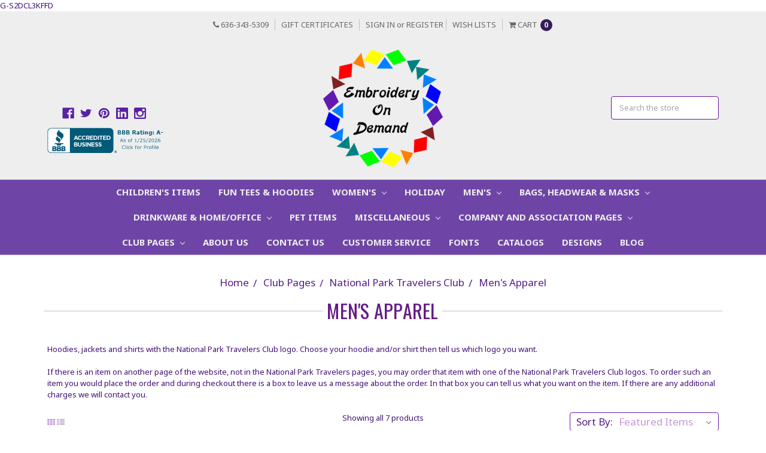

--- FILE ---
content_type: text/html; charset=UTF-8
request_url: https://embroideryondemand.com/mens-apparel/
body_size: 28074
content:





<!DOCTYPE html>
<html class="no-js" lang="en">
    <head>
        <title>Club Pages - National Park Travelers Club - Men&#x27;s Apparel - Embroidery On Demand</title>
        <meta name="keywords" content="Embroidery, logo, stitched, stitch, embroidered logo"><link rel='canonical' href='https://embroideryondemand.com/mens-apparel/' /><meta name='platform' content='bigcommerce.stencil' />
        
        
        <link href="https://cdn11.bigcommerce.com/s-wyan3/product_images/EmbroideryOnDemand_FAVICON.gif?t=1447455836" rel="shortcut icon">
        <meta name="viewport" content="width=device-width, initial-scale=1, maximum-scale=1">
        <meta name="ft-id" content="22sr">
        <meta name="ft-version" content="2.2.5">
        <link data-stencil-stylesheet href="https://cdn11.bigcommerce.com/s-wyan3/stencil/bf41ba90-3b84-0136-8684-0242ac110005/e/292edb90-c8c3-0137-25e8-0242ac11002d/css/theme-54861440-7223-0139-134d-46be01285d0d.css" rel="stylesheet">
        <link href="https://fonts.googleapis.com/css?family=Oswald:400%7CPacifico:400%7CNoto+Sans:700,400&display=swap" rel="stylesheet">
        <script src="https://cdn11.bigcommerce.com/s-wyan3/stencil/bf41ba90-3b84-0136-8684-0242ac110005/e/292edb90-c8c3-0137-25e8-0242ac11002d/modernizr-custom.js"></script>


        <!-- Start Tracking Code for analytics_facebook -->

<script>
!function(f,b,e,v,n,t,s){if(f.fbq)return;n=f.fbq=function(){n.callMethod?n.callMethod.apply(n,arguments):n.queue.push(arguments)};if(!f._fbq)f._fbq=n;n.push=n;n.loaded=!0;n.version='2.0';n.queue=[];t=b.createElement(e);t.async=!0;t.src=v;s=b.getElementsByTagName(e)[0];s.parentNode.insertBefore(t,s)}(window,document,'script','https://connect.facebook.net/en_US/fbevents.js');

fbq('set', 'autoConfig', 'false', '1307812219251487');
fbq('dataProcessingOptions', ['LDU'], 0, 0);
fbq('init', '1307812219251487', {"external_id":"a9491683-5747-4f6a-b04f-3f610bbf8980"});
fbq('set', 'agent', 'bigcommerce', '1307812219251487');

function trackEvents() {
    var pathName = window.location.pathname;

    fbq('track', 'PageView', {}, "");

    // Search events start -- only fire if the shopper lands on the /search.php page
    if (pathName.indexOf('/search.php') === 0 && getUrlParameter('search_query')) {
        fbq('track', 'Search', {
            content_type: 'product_group',
            content_ids: [],
            search_string: getUrlParameter('search_query')
        });
    }
    // Search events end

    // Wishlist events start -- only fire if the shopper attempts to add an item to their wishlist
    if (pathName.indexOf('/wishlist.php') === 0 && getUrlParameter('added_product_id')) {
        fbq('track', 'AddToWishlist', {
            content_type: 'product_group',
            content_ids: []
        });
    }
    // Wishlist events end

    // Lead events start -- only fire if the shopper subscribes to newsletter
    if (pathName.indexOf('/subscribe.php') === 0 && getUrlParameter('result') === 'success') {
        fbq('track', 'Lead', {});
    }
    // Lead events end

    // Registration events start -- only fire if the shopper registers an account
    if (pathName.indexOf('/login.php') === 0 && getUrlParameter('action') === 'account_created') {
        fbq('track', 'CompleteRegistration', {}, "");
    }
    // Registration events end

    

    function getUrlParameter(name) {
        var cleanName = name.replace(/[\[]/, '\[').replace(/[\]]/, '\]');
        var regex = new RegExp('[\?&]' + cleanName + '=([^&#]*)');
        var results = regex.exec(window.location.search);
        return results === null ? '' : decodeURIComponent(results[1].replace(/\+/g, ' '));
    }
}

if (window.addEventListener) {
    window.addEventListener("load", trackEvents, false)
}
</script>
<noscript><img height="1" width="1" style="display:none" alt="null" src="https://www.facebook.com/tr?id=1307812219251487&ev=PageView&noscript=1&a=plbigcommerce1.2&eid="/></noscript>

<!-- End Tracking Code for analytics_facebook -->

<!-- Start Tracking Code for analytics_googleanalytics -->

G-S2DCL3KFFD

<!-- End Tracking Code for analytics_googleanalytics -->

<!-- Start Tracking Code for analytics_googleanalytics4 -->

<script data-cfasync="false" src="https://cdn11.bigcommerce.com/shared/js/google_analytics4_bodl_subscribers-358423becf5d870b8b603a81de597c10f6bc7699.js" integrity="sha256-gtOfJ3Avc1pEE/hx6SKj/96cca7JvfqllWA9FTQJyfI=" crossorigin="anonymous"></script>
<script data-cfasync="false">
  (function () {
    window.dataLayer = window.dataLayer || [];

    function gtag(){
        dataLayer.push(arguments);
    }

    function initGA4(event) {
         function setupGtag() {
            function configureGtag() {
                gtag('js', new Date());
                gtag('set', 'developer_id.dMjk3Nj', true);
                gtag('config', 'G-S2DCL3KFFD');
            }

            var script = document.createElement('script');

            script.src = 'https://www.googletagmanager.com/gtag/js?id=G-S2DCL3KFFD';
            script.async = true;
            script.onload = configureGtag;

            document.head.appendChild(script);
        }

        setupGtag();

        if (typeof subscribeOnBodlEvents === 'function') {
            subscribeOnBodlEvents('G-S2DCL3KFFD', false);
        }

        window.removeEventListener(event.type, initGA4);
    }

    

    var eventName = document.readyState === 'complete' ? 'consentScriptsLoaded' : 'DOMContentLoaded';
    window.addEventListener(eventName, initGA4, false);
  })()
</script>

<!-- End Tracking Code for analytics_googleanalytics4 -->

<!-- Start Tracking Code for analytics_siteverification -->

<meta name="google-site-verification" content="8lrpLA8q0gJuihRNFGHgYOmLju-S_oT8PSYpG-o9z5I" />

<!-- End Tracking Code for analytics_siteverification -->


<script type="text/javascript" src="https://checkout-sdk.bigcommerce.com/v1/loader.js" defer ></script>
<script type="text/javascript">
fbq('track', 'ViewCategory', {"content_ids":["1856","1852","1851","1850","1830","1817","1814"],"content_type":"product_group","content_category":"Men&#039;s Apparel"});
</script>
<script type="text/javascript">
var BCData = {};
</script>
<!-- Global site tag (gtag.js) - Google Ads: AW-985146918 -->
<script async src="https://www.googletagmanager.com/gtag/js?id=AW-985146918"></script>
<script>
  window.dataLayer = window.dataLayer || [];
  function gtag(){dataLayer.push(arguments);}
  gtag('js', new Date());

  gtag('config', 'AW-985146918');
  gtag('set', 'developer_id.dMjk3Nj', true);
</script>
<!-- GA4 Code Start: View Product Content -->
<script>
</script>

 <script data-cfasync="false" src="https://microapps.bigcommerce.com/bodl-events/1.9.4/index.js" integrity="sha256-Y0tDj1qsyiKBRibKllwV0ZJ1aFlGYaHHGl/oUFoXJ7Y=" nonce="" crossorigin="anonymous"></script>
 <script data-cfasync="false" nonce="">

 (function() {
    function decodeBase64(base64) {
       const text = atob(base64);
       const length = text.length;
       const bytes = new Uint8Array(length);
       for (let i = 0; i < length; i++) {
          bytes[i] = text.charCodeAt(i);
       }
       const decoder = new TextDecoder();
       return decoder.decode(bytes);
    }
    window.bodl = JSON.parse(decodeBase64("[base64]"));
 })()

 </script>

<script nonce="">
(function () {
    var xmlHttp = new XMLHttpRequest();

    xmlHttp.open('POST', 'https://bes.gcp.data.bigcommerce.com/nobot');
    xmlHttp.setRequestHeader('Content-Type', 'application/json');
    xmlHttp.send('{"store_id":"481568","timezone_offset":"-5.0","timestamp":"2026-01-26T06:12:07.96181400Z","visit_id":"605ba085-3b06-4c32-b842-198cc7fe8ee9","channel_id":1}');
})();
</script>

        

        
        
        
        
        <!-- snippet location htmlhead -->
    </head>
    <body>
        <!-- snippet location header -->
        <div class="icons-svg-sprite"><svg xmlns="http://www.w3.org/2000/svg"><defs> <path id="stumbleupon-path-1" d="M0,0.0749333333 L31.9250667,0.0749333333 L31.9250667,31.984 L0,31.984"/> </defs><symbol viewBox="0 0 24 24" id="icon-add"><path d="M19 13h-6v6h-2v-6H5v-2h6V5h2v6h6v2z"/></symbol><symbol viewBox="0 0 36 36" id="icon-arrow-down"> <path d="M16.5 6v18.26l-8.38-8.38-2.12 2.12 12 12 12-12-2.12-2.12-8.38 8.38v-18.26h-3z"/> </symbol><symbol viewBox="0 0 12 8" id="icon-chevron-down"><path d="M6 6.174l5.313-4.96.23-.214.457.427-.23.214-5.51 5.146L6.03 7 6 6.972 5.97 7l-.23-.214L.23 1.64 0 1.428.458 1l.23.214L6 6.174z" stroke-linecap="square" fill-rule="evenodd"/></symbol><symbol viewBox="0 0 24 24" id="icon-chevron-left"><path d="M15.41 7.41L14 6l-6 6 6 6 1.41-1.41L10.83 12z"/></symbol><symbol viewBox="0 0 24 24" id="icon-chevron-right"><path d="M10 6L8.59 7.41 13.17 12l-4.58 4.59L10 18l6-6z"/></symbol><symbol viewBox="0 0 24 24" id="icon-close"><path d="M19 6.41L17.59 5 12 10.59 6.41 5 5 6.41 10.59 12 5 17.59 6.41 19 12 13.41 17.59 19 19 17.59 13.41 12z"/></symbol><symbol viewBox="0 0 24 24" id="icon-compare"> <style type="text/css"> .st0{font-family:'FontAwesome';} .st1{font-size:22px;} </style> <text transform="matrix(1 0 0 1 0.9997 20.1024)" class="st0 st1">&#xF0EC;</text> </symbol><symbol viewBox="0 0 28 28" id="icon-envelope"> <path d="M0 23.5v-12.406q0.688 0.766 1.578 1.359 5.656 3.844 7.766 5.391 0.891 0.656 1.445 1.023t1.477 0.75 1.719 0.383h0.031q0.797 0 1.719-0.383t1.477-0.75 1.445-1.023q2.656-1.922 7.781-5.391 0.891-0.609 1.563-1.359v12.406q0 1.031-0.734 1.766t-1.766 0.734h-23q-1.031 0-1.766-0.734t-0.734-1.766zM0 6.844q0-1.219 0.648-2.031t1.852-0.812h23q1.016 0 1.758 0.734t0.742 1.766q0 1.234-0.766 2.359t-1.906 1.922q-5.875 4.078-7.313 5.078-0.156 0.109-0.664 0.477t-0.844 0.594-0.812 0.508-0.898 0.422-0.781 0.141h-0.031q-0.359 0-0.781-0.141t-0.898-0.422-0.812-0.508-0.844-0.594-0.664-0.477q-1.422-1-4.094-2.852t-3.203-2.227q-0.969-0.656-1.828-1.805t-0.859-2.133z"/> </symbol><symbol viewBox="0 0 32 32" id="icon-facebook"> <path d="M2.428 0.41c-0.936 0-1.695 0.753-1.695 1.682v27.112c0 0.929 0.759 1.682 1.695 1.682h14.709v-11.802h-4.002v-4.599h4.002v-3.392c0-3.936 2.423-6.080 5.961-6.080 1.695 0 3.152 0.125 3.576 0.181v4.114l-2.454 0.001c-1.924 0-2.297 0.907-2.297 2.239v2.937h4.59l-0.598 4.599h-3.992v11.802h7.826c0.936 0 1.695-0.753 1.695-1.682v-27.112c0-0.929-0.759-1.682-1.695-1.682h-27.321z"/> </symbol><symbol viewBox="0 0 20 28" id="icon-google"> <path d="M1.734 21.156q0-1.266 0.695-2.344t1.852-1.797q2.047-1.281 6.312-1.563-0.5-0.641-0.742-1.148t-0.242-1.148q0-0.625 0.328-1.328-0.719 0.063-1.062 0.063-2.312 0-3.898-1.508t-1.586-3.82q0-1.281 0.562-2.484t1.547-2.047q1.188-1.031 2.844-1.531t3.406-0.5h6.516l-2.141 1.375h-2.063q1.172 0.984 1.766 2.078t0.594 2.5q0 1.125-0.383 2.023t-0.93 1.453-1.086 1.016-0.922 0.961-0.383 1.031q0 0.562 0.5 1.102t1.203 1.062 1.414 1.148 1.211 1.625 0.5 2.219q0 1.422-0.766 2.703-1.109 1.906-3.273 2.805t-4.664 0.898q-2.063 0-3.852-0.648t-2.695-2.148q-0.562-0.922-0.562-2.047zM4.641 20.438q0 0.875 0.367 1.594t0.953 1.18 1.359 0.781 1.563 0.453 1.586 0.133q0.906 0 1.742-0.203t1.547-0.609 1.141-1.141 0.43-1.703q0-0.391-0.109-0.766t-0.227-0.656-0.422-0.648-0.461-0.547-0.602-0.539-0.57-0.453-0.648-0.469-0.57-0.406q-0.25-0.031-0.766-0.031-0.828 0-1.633 0.109t-1.672 0.391-1.516 0.719-1.070 1.164-0.422 1.648zM6.297 4.906q0 0.719 0.156 1.523t0.492 1.609 0.812 1.445 1.172 1.047 1.508 0.406q0.578 0 1.211-0.258t1.023-0.68q0.828-0.875 0.828-2.484 0-0.922-0.266-1.961t-0.75-2.016-1.313-1.617-1.828-0.641q-0.656 0-1.289 0.305t-1.039 0.82q-0.719 0.922-0.719 2.5z"/> </symbol><symbol viewBox="0 0 24 24" id="icon-heart"> <style type="text/css"> .st0{font-family:'FontAwesome';} .st1{font-size:22px;} </style> <text transform="matrix(1 0 0 1 1.0002 20.1024)" class="st0 st1">&#xF08A;</text> </symbol><symbol viewBox="0 0 32 32" id="icon-instagram"> <path d="M25.522709,13.5369502 C25.7256898,14.3248434 25.8455558,15.1480745 25.8455558,15.9992932 C25.8455558,21.4379334 21.4376507,25.8455558 15.9998586,25.8455558 C10.5623493,25.8455558 6.15416148,21.4379334 6.15416148,15.9992932 C6.15416148,15.1480745 6.27459295,14.3248434 6.4775737,13.5369502 L3.6915357,13.5369502 L3.6915357,27.0764447 C3.6915357,27.7552145 4.24280653,28.3062027 4.92355534,28.3062027 L27.0764447,28.3062027 C27.7571935,28.3062027 28.3084643,27.7552145 28.3084643,27.0764447 L28.3084643,13.5369502 L25.522709,13.5369502 Z M27.0764447,3.6915357 L23.384909,3.6915357 C22.7050083,3.6915357 22.1543028,4.24280653 22.1543028,4.92214183 L22.1543028,8.61509104 C22.1543028,9.29442633 22.7050083,9.84569717 23.384909,9.84569717 L27.0764447,9.84569717 C27.7571935,9.84569717 28.3084643,9.29442633 28.3084643,8.61509104 L28.3084643,4.92214183 C28.3084643,4.24280653 27.7571935,3.6915357 27.0764447,3.6915357 Z M9.84597988,15.9992932 C9.84597988,19.3976659 12.6009206,22.1537374 15.9998586,22.1537374 C19.3987967,22.1537374 22.1543028,19.3976659 22.1543028,15.9992932 C22.1543028,12.6003551 19.3987967,9.84569717 15.9998586,9.84569717 C12.6009206,9.84569717 9.84597988,12.6003551 9.84597988,15.9992932 Z M3.6915357,31.9997173 C1.65296441,31.9997173 0,30.3461875 0,28.3062027 L0,3.6915357 C0,1.6526817 1.65296441,0 3.6915357,0 L28.3084643,0 C30.3473183,0 32,1.6526817 32,3.6915357 L32,28.3062027 C32,30.3461875 30.3473183,31.9997173 28.3084643,31.9997173 L3.6915357,31.9997173 Z" id="instagram-Imported-Layers" sketch:type="MSShapeGroup"/> </symbol><symbol viewBox="0 0 24 24" id="icon-keyboard-arrow-down"><path d="M7.41 7.84L12 12.42l4.59-4.58L18 9.25l-6 6-6-6z"/></symbol><symbol viewBox="0 0 24 24" id="icon-keyboard-arrow-up"><path d="M7.41 15.41L12 10.83l4.59 4.58L18 14l-6-6-6 6z"/></symbol><symbol viewBox="0 0 32 32" id="icon-linkedin"> <path d="M27.2684444,27.2675556 L22.5226667,27.2675556 L22.5226667,19.8408889 C22.5226667,18.0702222 22.4924444,15.792 20.0568889,15.792 C17.5866667,15.792 17.2097778,17.7217778 17.2097778,19.7146667 L17.2097778,27.2675556 L12.4693333,27.2675556 L12.4693333,11.9964444 L17.0186667,11.9964444 L17.0186667,14.0844444 L17.0844444,14.0844444 C17.7173333,12.8835556 19.2657778,11.6177778 21.5742222,11.6177778 C26.3804444,11.6177778 27.2684444,14.7795556 27.2684444,18.8924444 L27.2684444,27.2675556 L27.2684444,27.2675556 Z M7.11822222,9.91022222 C5.59377778,9.91022222 4.36444444,8.67733333 4.36444444,7.15733333 C4.36444444,5.63822222 5.59377778,4.40533333 7.11822222,4.40533333 C8.63644444,4.40533333 9.86844444,5.63822222 9.86844444,7.15733333 C9.86844444,8.67733333 8.63644444,9.91022222 7.11822222,9.91022222 L7.11822222,9.91022222 Z M4.74133333,11.9964444 L9.49244444,11.9964444 L9.49244444,27.2675556 L4.74133333,27.2675556 L4.74133333,11.9964444 Z M29.632,0 L2.36,0 C1.05777778,0 0,1.03288889 0,2.30755556 L0,29.6906667 C0,30.9653333 1.05777778,32 2.36,32 L29.632,32 C30.9368889,32 31.9991111,30.9653333 31.9991111,29.6906667 L31.9991111,2.30755556 C31.9991111,1.03288889 30.9368889,0 29.632,0 L29.632,0 Z" id="linkedin-Fill-4"/> </symbol><symbol viewBox="0 0 57 32" id="icon-logo-amazon-pay"> <g> <path d="M3.6,21.6c0.2-0.3,0.4-0.4,0.8-0.2c0.8,0.5,1.7,0.9,2.5,1.4c3.3,1.7,6.8,2.9,10.4,3.8c1.7,0.4,3.4,0.7,5.2,1
		c2.6,0.3,5.2,0.5,7.8,0.4c1.4,0,2.8-0.1,4.3-0.3c4.6-0.5,9-1.7,13.3-3.5c0.2-0.1,0.5-0.2,0.7-0.1c0.5,0.1,0.7,0.7,0.3,1.1
		c-0.2,0.2-0.5,0.4-0.8,0.6c-2.5,1.7-5.2,3-8.1,3.9c-2,0.6-4,1.1-6.1,1.4c-1.4,0.2-2.9,0.4-4.3,0.4c-0.1,0-0.1,0-0.2,0
		c-0.6,0-1.1,0-1.7,0c-0.1,0-0.1,0-0.2,0c-0.3,0-0.6,0-0.9,0c-1.4-0.1-2.7-0.2-4.1-0.4c-2.2-0.4-4.4-0.9-6.6-1.7
		c-4.4-1.6-8.4-4-11.9-7.1c-0.1-0.1-0.2-0.3-0.4-0.5C3.6,21.8,3.6,21.7,3.6,21.6z"/> <path d="M17.2,0.4c0.3,0,0.5,0.1,0.8,0.1c1.7,0.4,2.9,1.4,3.6,3c0.6,1.3,0.7,2.7,0.7,4.1c0,1.3-0.3,2.5-0.8,3.6
		c-0.8,1.5-1.9,2.5-3.6,2.8c-1.8,0.4-3.5,0-5-1.3c0,0-0.1-0.1-0.2-0.2c0,0.1,0,0.2,0,0.2c0,1.9,0,3.8,0,5.7c0,0.1,0,0.2,0,0.2
		c0,0.2-0.2,0.4-0.4,0.4c-0.6,0-1.1,0-1.7,0c-0.2,0-0.4-0.2-0.4-0.4c0-0.1,0-0.2,0-0.2c0-5.7,0-11.4,0-17.1c0-0.6,0.1-0.7,0.7-0.7
		c0.3,0,0.6,0,0.9,0c0.4,0,0.6,0.2,0.6,0.5c0,0.2,0.1,0.4,0.1,0.7c0,0,0,0.1,0,0.1c0.2-0.2,0.4-0.3,0.6-0.4C14,1,15,0.6,16.2,0.5
		c0.1,0,0.2,0,0.4,0C16.7,0.4,17,0.4,17.2,0.4z M12.7,7.3c0,1.2,0,2.3,0,3.5c0,0.1,0,0.2,0.1,0.2c0.9,0.7,1.9,1.1,3.1,1.2
		c1.6,0.1,2.9-0.5,3.4-2.2c0.3-0.8,0.4-1.7,0.4-2.5c0-0.9-0.1-1.9-0.4-2.8c-0.5-1.4-1.5-2-2.7-2.1c-1.4-0.1-2.6,0.3-3.7,1.1
		c-0.1,0.1-0.1,0.1-0.1,0.3C12.7,5,12.7,6.1,12.7,7.3z"/> <path d="M30.4,0.4c0.3,0,0.6,0.1,0.9,0.1c0.6,0.1,1.2,0.3,1.8,0.6c0.9,0.6,1.4,1.4,1.6,2.5c0.1,0.3,0.1,0.7,0.1,1.1
		c0,2.9,0,5.8,0,8.7c0,0.1,0,0.2,0,0.2c0,0.2-0.2,0.4-0.4,0.4c-0.4,0-0.9,0-1.3,0c-0.2,0-0.4-0.2-0.4-0.4c-0.1-0.3-0.1-0.6-0.1-0.9
		c-0.1,0-0.1,0.1-0.1,0.1c-1,0.8-2.1,1.3-3.3,1.5c-1.1,0.2-2.1,0.1-3.1-0.4c-1-0.6-1.6-1.4-1.7-2.6c-0.1-0.9-0.1-1.7,0.3-2.5
		c0.5-1,1.3-1.7,2.4-2c0.9-0.3,1.8-0.4,2.7-0.3c0.9,0,1.7,0.2,2.6,0.4c0,0,0.1,0,0.1,0c0,0,0-0.1,0-0.1c0-0.7,0-1.4,0-2
		c0-0.5-0.1-0.9-0.4-1.3c-0.3-0.4-0.8-0.6-1.4-0.7c-1-0.2-2-0.1-3,0.1c-0.6,0.1-1.3,0.3-1.9,0.5c-0.4,0.1-0.5,0-0.6-0.4
		c0-0.3,0-0.5,0-0.8c0-0.3,0.1-0.5,0.4-0.6c0.5-0.2,1-0.3,1.5-0.5c0.8-0.2,1.6-0.3,2.4-0.3c0.1,0,0.2,0,0.2,0
		C29.8,0.4,30.1,0.4,30.4,0.4z M32.3,9.7c0-0.4,0-0.8,0-1.2c0-0.1,0-0.1-0.1-0.2c-1.2-0.2-2.4-0.4-3.6-0.2c-0.5,0.1-0.9,0.2-1.3,0.5
		c-0.8,0.6-0.8,2-0.4,2.7c0.3,0.7,0.9,0.9,1.6,0.9c1.4,0.1,2.6-0.4,3.7-1.3c0,0,0.1-0.1,0.1-0.2C32.3,10.5,32.3,10.1,32.3,9.7z"/> <path d="M53.5,22.8c-0.1,0.3-0.1,0.6-0.2,0.9c-0.4,1.7-1,3.2-2,4.5c-0.3,0.4-0.7,0.7-1,1.1c-0.1,0.1-0.3,0.2-0.4,0.2
		c-0.2,0.1-0.4-0.1-0.3-0.3c0-0.1,0-0.2,0.1-0.2c0.5-1.2,1-2.4,1.3-3.7c0.2-0.6,0.3-1.2,0.3-1.9c0-0.4-0.2-0.7-0.6-0.8
		c-0.4-0.1-0.8-0.2-1.2-0.2c-0.9-0.1-1.9,0-2.8,0.1c-0.6,0.1-1.3,0.1-1.9,0.2c-0.1,0-0.1,0-0.2,0c-0.1,0-0.3,0-0.3-0.2
		c0-0.1,0-0.2,0-0.3c0.1-0.1,0.2-0.2,0.3-0.3c1-0.7,2.1-1.1,3.3-1.3c1.1-0.2,2.1-0.2,3.2-0.2c0.6,0,1.2,0.1,1.7,0.3
		c0.4,0.1,0.7,0.3,0.7,0.7C53.5,21.9,53.5,22.3,53.5,22.8z"/> <path d="M42.8,11.5c0.1-0.3,0.2-0.6,0.3-0.9c1.1-3,2.1-6,3.2-9.1c0-0.1,0.1-0.2,0.1-0.3c0.1-0.3,0.3-0.4,0.6-0.4c0.5,0,1.1,0,1.6,0
		c0.2,0,0.3,0.1,0.3,0.3c0,0.2-0.1,0.3-0.1,0.5c-1.9,4.9-3.8,9.8-5.8,14.6c-0.2,0.5-0.5,1-0.8,1.5c-0.7,1.2-1.8,1.8-3.2,1.8
		c-0.5,0-0.9-0.1-1.4-0.2c-0.5-0.1-0.6-0.3-0.6-0.7c0-0.2,0-0.5,0-0.7c0-0.4,0.2-0.5,0.6-0.5c0.3,0,0.7,0.1,1,0.1
		c0.2,0,0.5-0.1,0.7-0.1c0.6-0.1,1-0.5,1.2-1.1c0.3-0.6,0.5-1.2,0.7-1.7c0.2-0.4,0.1-0.7,0-1.1c-1.6-3.9-3.2-7.9-4.8-11.8
		c-0.1-0.2-0.1-0.3-0.2-0.5c0-0.2,0.1-0.4,0.3-0.4c0.6,0,1.3,0,1.9,0C38.8,0.8,39,1,39,1.2c0.2,0.5,0.3,0.9,0.5,1.4
		c1.1,2.9,2.1,5.8,3.2,8.8C42.7,11.4,42.8,11.4,42.8,11.5z"/> </g> </symbol><symbol viewBox="0 0 70 32" id="icon-logo-american-express"> <path d="M69.102 17.219l0.399 9.094c-0.688 0.313-3.285 1.688-4.26 1.688h-4.788v-0.656c-0.546 0.438-1.549 0.656-2.467 0.656h-15.053v-2.466c0-0.344-0.057-0.344-0.345-0.344h-0.257v2.81h-4.961v-2.924c-0.832 0.402-1.749 0.402-2.581 0.402h-0.544v2.523h-6.050l-1.434-1.656-1.577 1.656h-9.72v-10.781h9.892l1.405 1.663 1.548-1.663h6.652c0.775 0 2.037 0.115 2.581 0.66v-0.66h5.936c0.602 0 1.749 0.115 2.523 0.66v-0.66h8.946v0.66c0.516-0.43 1.433-0.66 2.265-0.66h4.988v0.66c0.546-0.372 1.32-0.66 2.323-0.66h4.578zM34.905 23.871c1.577 0 3.183-0.43 3.183-2.581 0-2.093-1.635-2.523-3.069-2.523h-5.878l-2.38 2.523-2.236-2.523h-7.427v7.67h7.312l2.351-2.509 2.266 2.509h3.556v-2.566h2.322zM46.001 23.556c-0.172-0.23-0.487-0.516-0.946-0.66 0.516-0.172 1.318-0.832 1.318-2.036 0-0.889-0.315-1.377-0.917-1.721-0.602-0.315-1.319-0.372-2.266-0.372h-4.215v7.67h1.864v-2.796h1.978c0.66 0 1.032 0.058 1.319 0.344 0.316 0.373 0.316 1.032 0.316 1.548v0.903h1.836v-1.477c0-0.688-0.058-1.032-0.288-1.405zM53.571 20.373v-1.605h-6.136v7.67h6.136v-1.563h-4.33v-1.549h4.244v-1.548h-4.244v-1.405h4.33zM58.245 26.438c1.864 0 2.926-0.759 2.926-2.393 0-0.774-0.23-1.262-0.545-1.664-0.459-0.372-1.119-0.602-2.151-0.602h-1.004c-0.258 0-0.487-0.057-0.717-0.115-0.201-0.086-0.373-0.258-0.373-0.545 0-0.258 0.058-0.43 0.287-0.602 0.143-0.115 0.373-0.115 0.717-0.115h3.383v-1.634h-3.671c-1.978 0-2.638 1.204-2.638 2.294 0 2.438 2.151 2.322 3.842 2.38 0.344 0 0.544 0.058 0.66 0.173 0.115 0.086 0.23 0.315 0.23 0.544 0 0.201-0.115 0.373-0.23 0.488-0.173 0.115-0.373 0.172-0.717 0.172h-3.555v1.62h3.555zM65.442 26.439c1.864 0 2.924-0.76 2.924-2.394 0-0.774-0.229-1.262-0.544-1.664-0.459-0.372-1.119-0.602-2.151-0.602h-1.003c-0.258 0-0.488-0.057-0.718-0.115-0.201-0.086-0.373-0.258-0.373-0.545 0-0.258 0.115-0.43 0.287-0.602 0.144-0.115 0.373-0.115 0.717-0.115h3.383v-1.634h-3.671c-1.921 0-2.638 1.204-2.638 2.294 0 2.438 2.151 2.322 3.842 2.38 0.344 0 0.544 0.058 0.66 0.174 0.115 0.086 0.229 0.315 0.229 0.544 0 0.201-0.114 0.373-0.229 0.488s-0.373 0.172-0.717 0.172h-3.556v1.62h3.556zM43.966 20.518c0.23 0.115 0.373 0.344 0.373 0.659 0 0.344-0.143 0.602-0.373 0.774-0.287 0.115-0.545 0.115-0.889 0.115l-2.237 0.058v-1.749h2.237c0.344 0 0.659 0 0.889 0.143zM36.108 8.646c-0.287 0.172-0.544 0.172-0.918 0.172h-2.265v-1.692h2.265c0.316 0 0.688 0 0.918 0.114 0.23 0.144 0.344 0.374 0.344 0.718 0 0.315-0.114 0.602-0.344 0.689zM50.789 6.839l1.262 3.039h-2.523zM30.775 25.792l-2.838-3.183 2.838-3.011v6.193zM35.019 20.373c0.66 0 1.090 0.258 1.090 0.918s-0.43 1.032-1.090 1.032h-2.437v-1.95h2.437zM5.773 9.878l1.291-3.039 1.262 3.039h-2.552zM18.905 20.372l4.616 0 2.036 2.237-2.093 2.265h-4.559v-1.549h4.071v-1.548h-4.071v-1.405zM19.077 13.376l-0.545 1.377h-3.24l-0.546-1.319v1.319h-6.222l-0.66-1.749h-1.577l-0.717 1.749h-5.572l2.389-5.649 2.237-5.104h4.789l0.659 1.262v-1.262h5.591l1.262 2.724 1.233-2.724h17.835c0.832 0 1.548 0.143 2.093 0.602v-0.602h4.903v0.602c0.803-0.459 1.864-0.602 3.068-0.602h7.082l0.66 1.262v-1.262h5.218l0.775 1.262v-1.262h5.103v10.753h-5.161l-1.003-1.635v1.635h-6.423l-0.717-1.749h-1.577l-0.717 1.749h-3.355c-1.318 0-2.294-0.316-2.954-0.659v0.659h-7.971v-2.466c0-0.344-0.057-0.402-0.286-0.402h-0.258v2.867h-15.398v-1.377zM43.363 6.409c-0.832 0.831-0.975 1.864-1.004 3.011 0 1.377 0.344 2.266 0.947 2.925 0.659 0.66 1.806 0.86 2.695 0.86h2.151l0.716-1.692h3.843l0.717 1.692h3.727v-5.763l3.47 5.763h2.638v-7.684h-1.892v5.333l-3.24-5.333h-2.839v7.254l-3.096-7.254h-2.724l-2.638 6.050h-0.832c-0.487 0-1.003-0.115-1.262-0.373-0.344-0.402-0.488-1.004-0.488-1.836 0-0.803 0.144-1.405 0.488-1.748 0.373-0.316 0.774-0.431 1.434-0.431h1.749v-1.663h-1.749c-1.262 0-2.265 0.286-2.81 0.889zM39.579 5.52v7.684h1.863v-7.684h-1.863zM31.12 5.52l-0 7.685h1.806v-2.781h1.979c0.66 0 1.090 0.057 1.376 0.315 0.316 0.401 0.258 1.061 0.258 1.491v0.975h1.892v-1.519c0-0.66-0.057-1.004-0.344-1.377-0.172-0.229-0.487-0.488-0.889-0.659 0.516-0.23 1.319-0.832 1.319-2.036 0-0.889-0.373-1.377-0.976-1.75-0.602-0.344-1.262-0.344-2.208-0.344h-4.215zM23.636 5.521v7.685h6.165v-1.577h-4.301v-1.549h4.244v-1.577h-4.244v-1.377h4.301v-1.606h-6.165zM16.124 13.205h1.577l2.695-6.021v6.021h1.864v-7.684h-3.011l-2.265 5.219-2.409-5.219h-2.953v7.254l-3.154-7.254h-2.724l-3.297 7.684h1.978l0.688-1.692h3.871l0.688 1.692h3.756v-6.021z"/> </symbol><symbol viewBox="0 0 57 32" id="icon-logo-apple-pay"> <path d="M14.6,13.7c0,3.1,2.9,4.2,2.9,4.2c0,0.1-0.5,1.5-1.5,3c-0.9,1.3-1.8,2.5-3.3,2.6c-1.4,0-1.9-0.8-3.5-0.8
	c-1.6,0-2.2,0.8-3.5,0.9c-1.4,0.1-2.5-1.4-3.4-2.6C0.4,18.2-1,13.5,0.9,10.3c0.9-1.6,2.6-2.6,4.4-2.6c1.4,0,2.7,0.9,3.5,0.9
	c0.8,0,2.4-1.1,4.1-1c0.7,0,2.7,0.3,3.9,2.1C16.8,9.8,14.6,11.1,14.6,13.7 M11.9,6c0.7-0.9,1.3-2.1,1.1-3.3c-1.1,0-2.4,0.7-3.2,1.6
	C9.2,5,8.6,6.3,8.7,7.5C9.9,7.5,11.2,6.9,11.9,6 M22.8,4.5c0.6-0.1,1.2-0.2,1.8-0.3c0.7-0.1,1.5-0.1,2.2-0.1c1.1,0,2.1,0.1,3,0.4
	c0.8,0.3,1.5,0.7,2.1,1.2c0.5,0.5,0.8,1,1.1,1.6c0.3,0.6,0.4,1.3,0.4,2.1c0,1-0.2,1.8-0.5,2.6c-0.3,0.7-0.8,1.3-1.5,1.8
	c-0.6,0.5-1.3,0.9-2.2,1.1c-0.8,0.2-1.8,0.4-2.8,0.4c-0.9,0-1.7-0.1-2.3-0.2v8.1h-1.4L22.8,4.5L22.8,4.5z M24.1,13.9
	c0.3,0.1,0.7,0.2,1.1,0.2c0.4,0,0.8,0.1,1.3,0.1c1.7,0,3.1-0.4,4-1.2c0.9-0.8,1.4-1.9,1.4-3.5c0-0.7-0.1-1.4-0.4-1.9
	c-0.2-0.5-0.6-1-1.1-1.3c-0.5-0.3-1-0.6-1.6-0.8c-0.6-0.2-1.3-0.3-2.1-0.3c-0.6,0-1.1,0-1.6,0.1c-0.4,0-0.8,0.1-1.1,0.2L24.1,13.9
	L24.1,13.9z M44,20c0,0.5,0,1.1,0,1.6c0,0.5,0.1,1.1,0.2,1.6H43l-0.2-1.9h-0.1c-0.2,0.3-0.4,0.5-0.7,0.8c-0.3,0.3-0.6,0.5-0.9,0.7
	c-0.4,0.2-0.8,0.4-1.2,0.5c-0.5,0.1-1,0.2-1.5,0.2c-0.7,0-1.3-0.1-1.8-0.3c-0.5-0.2-0.9-0.5-1.2-0.8c-0.3-0.3-0.6-0.7-0.7-1.2
	c-0.2-0.4-0.2-0.9-0.2-1.3c0-1.6,0.7-2.8,2.1-3.7c1.4-0.9,3.4-1.3,6.2-1.2v-0.4c0-0.4,0-0.8-0.1-1.2c-0.1-0.5-0.2-0.9-0.4-1.3
	c-0.2-0.4-0.6-0.8-1-1c-0.5-0.3-1.1-0.4-1.9-0.4c-0.6,0-1.2,0.1-1.8,0.3c-0.6,0.2-1.1,0.4-1.6,0.7l-0.4-1c0.6-0.4,1.2-0.7,1.9-0.9
	c0.7-0.2,1.4-0.3,2-0.3c1,0,1.7,0.2,2.3,0.5c0.6,0.3,1.1,0.7,1.4,1.2c0.3,0.5,0.6,1.1,0.7,1.7C44,13.4,44,14,44,14.7L44,20L44,20z
	 M42.7,16c-0.8,0-1.5,0-2.3,0.1c-0.8,0.1-1.5,0.2-2.2,0.5c-0.7,0.3-1.2,0.6-1.7,1.1c-0.4,0.5-0.7,1.1-0.7,1.9c0,1,0.3,1.7,0.8,2.1
	c0.6,0.4,1.2,0.7,1.9,0.7c0.6,0,1.1-0.1,1.5-0.2c0.4-0.1,0.8-0.4,1.1-0.6c0.3-0.3,0.6-0.5,0.8-0.9c0.2-0.3,0.4-0.6,0.5-1
	c0.1-0.4,0.1-0.6,0.1-0.8L42.7,16L42.7,16z M46.7,9.7l3.5,8.8c0.2,0.5,0.4,1,0.5,1.5c0.2,0.5,0.3,1,0.5,1.4h0.1
	c0.1-0.4,0.3-0.9,0.5-1.4c0.2-0.5,0.4-1,0.6-1.6l3.3-8.7H57l-4,9.9c-0.4,1-0.7,1.9-1.1,2.8c-0.3,0.8-0.7,1.6-1.1,2.3
	c-0.3,0.6-0.7,1.2-1.1,1.8c-0.4,0.5-0.8,1-1.2,1.4c-0.5,0.5-1,0.8-1.5,1c-0.4,0.2-0.8,0.4-0.9,0.4l-0.5-1.1c0.4-0.2,0.8-0.4,1.2-0.6
	c0.4-0.3,0.9-0.6,1.2-1c0.3-0.3,0.7-0.8,1.1-1.3c0.4-0.6,0.8-1.2,1.1-2c0.1-0.3,0.2-0.5,0.2-0.6c0-0.1-0.1-0.3-0.2-0.6l-5-12.5
	L46.7,9.7L46.7,9.7z"/> </symbol><symbol viewBox="0 0 95 32" id="icon-logo-discover"> <path d="M50.431 8.059c4.546 0 8.092 3.49 8.092 7.936 0 4.471-3.571 7.961-8.093 7.961-4.638 0-8.115-3.444-8.115-8.051 0-4.334 3.635-7.845 8.115-7.845zM4.362 8.345c4.811 0 8.168 3.133 8.168 7.64 0 2.247-1.028 4.422-2.761 5.864-1.461 1.214-3.126 1.761-5.429 1.761h-4.339v-15.265h4.362zM7.832 19.81c1.027-0.912 1.639-2.379 1.639-3.847 0-1.464-0.612-2.882-1.639-3.798-0.984-0.892-2.146-1.235-4.065-1.235h-0.797v10.096h0.797c1.919 0 3.127-0.367 4.065-1.216zM13.9 23.611v-15.265h2.965v15.265h-2.965zM24.123 14.201c3.378 1.238 4.379 2.338 4.379 4.764 0 2.952-2.166 5.015-5.247 5.015-2.261 0-3.904-0.896-5.271-2.907l1.914-1.856c0.685 1.328 1.825 2.036 3.24 2.036 1.325 0 2.308-0.915 2.308-2.152 0-0.641-0.298-1.189-0.891-1.578-0.297-0.187-0.889-0.46-2.054-0.87-2.784-1.010-3.742-2.085-3.742-4.192 0-2.493 2.055-4.371 4.745-4.371 1.667 0 3.196 0.571 4.473 1.696l-1.549 2.033c-0.778-0.867-1.508-1.233-2.398-1.233-1.28 0-2.213 0.732-2.213 1.694 0 0.821 0.525 1.258 2.307 1.921zM29.438 15.986c0-4.436 3.605-7.985 8.101-7.985 1.278 0 2.352 0.273 3.653 0.935v3.504c-1.233-1.213-2.308-1.717-3.72-1.717-2.787 0-4.976 2.313-4.976 5.241 0 3.092 2.123 5.267 5.112 5.267 1.347 0 2.397-0.48 3.585-1.671v3.504c-1.347 0.638-2.443 0.892-3.72 0.892-4.519 0-8.034-3.478-8.034-7.97zM65.239 18.601l4.11-10.254h3.216l-6.573 15.655h-1.596l-6.46-15.655h3.24zM73.914 23.612v-15.265h8.418v2.585h-5.453v3.388h5.244v2.585h-5.244v4.123h5.453v2.584h-8.418zM94.081 12.852c0 2.336-1.23 3.87-3.469 4.329l4.794 6.43h-3.651l-4.105-6.135h-0.388v6.135h-2.969v-15.265h4.404c3.425 0 5.384 1.645 5.384 4.506zM88.125 15.372c1.9 0 2.903-0.827 2.903-2.359 0-1.486-1.004-2.266-2.856-2.266h-0.911v4.626h0.863z"/> </symbol><symbol viewBox="0 0 54 32" id="icon-logo-mastercard"> <path d="M48.366 15.193c0.6 0 0.9 0.437 0.9 1.282 0 1.281-0.546 2.209-1.337 2.209-0.6 0-0.9-0.436-0.9-1.31 0-1.281 0.573-2.182 1.337-2.182zM38.276 18.275c0-0.655 0.491-1.009 1.472-1.009 0.109 0 0.191 0.027 0.382 0.027-0.027 0.982-0.545 1.636-1.227 1.636-0.382 0-0.628-0.245-0.628-0.655zM26.278 15.848c0 0.082-0 0.192-0 0.327h-1.909c0.164-0.763 0.545-1.173 1.091-1.173 0.518 0 0.818 0.3 0.818 0.845zM38.060 0.002c8.838 0 16.003 7.165 16.003 16.002s-7.165 15.999-16.003 15.999c-3.834 0-7.324-1.344-10.080-3.594 2.102-2.031 3.707-4.567 4.568-7.44h-1.33c-0.833 2.553-2.297 4.807-4.199 6.627-1.892-1.816-3.342-4.078-4.172-6.62h-1.33c0.858 2.856 2.435 5.401 4.521 7.432-2.749 2.219-6.223 3.594-10.036 3.594-8.837 0-16.002-7.163-16.002-15.999s7.164-16.001 16.002-16.001c3.814 0 7.287 1.377 10.036 3.603-2.087 2.023-3.664 4.568-4.521 7.424h1.33c0.83-2.542 2.28-4.804 4.172-6.607 1.903 1.808 3.367 4.060 4.199 6.614h1.33c-0.861-2.872-2.466-5.413-4.568-7.443 2.757-2.249 6.246-3.592 10.080-3.592zM7.217 20.213h1.691l1.336-8.044h-2.672l-1.637 4.99-0.082-4.99h-2.454l-1.336 8.044h1.582l1.037-6.135 0.136 6.135h1.173l2.209-6.189zM14.47 19.477l0.054-0.408 0.382-2.318c0.109-0.736 0.136-0.982 0.136-1.309 0-1.254-0.791-1.909-2.263-1.909-0.627 0-1.2 0.082-2.045 0.327l-0.246 1.473 0.163-0.028 0.246-0.081c0.382-0.109 0.928-0.164 1.418-0.164 0.79 0 1.091 0.164 1.091 0.6 0 0.109 0 0.191-0.055 0.409-0.273-0.027-0.518-0.054-0.709-0.054-1.909 0-2.999 0.927-2.999 2.536 0 1.064 0.627 1.773 1.554 1.773 0.791 0 1.364-0.246 1.8-0.791l-0.027 0.682h1.418l0.027-0.164 0.027-0.246zM17.988 16.314c-0.736-0.327-0.819-0.409-0.819-0.709 0-0.355 0.3-0.519 0.845-0.519 0.328 0 0.791 0.028 1.227 0.082l0.246-1.5c-0.436-0.082-1.118-0.137-1.5-0.137-1.909 0-2.59 1.009-2.563 2.208 0 0.818 0.382 1.391 1.282 1.828 0.709 0.327 0.818 0.436 0.818 0.709 0 0.409-0.3 0.6-0.982 0.6-0.518 0-0.982-0.082-1.527-0.245l-0.246 1.5 0.082 0.027 0.3 0.054c0.109 0.027 0.246 0.055 0.464 0.055 0.382 0.054 0.709 0.054 0.928 0.054 1.8 0 2.645-0.682 2.645-2.181 0-0.9-0.354-1.418-1.2-1.828zM21.75 18.741c-0.409 0-0.573-0.136-0.573-0.464 0-0.082 0-0.164 0.027-0.273l0.463-2.726h0.873l0.218-1.609h-0.873l0.191-0.982h-1.691l-0.737 4.472-0.082 0.518-0.109 0.654c-0.027 0.191-0.055 0.409-0.055 0.573 0 0.954 0.491 1.445 1.364 1.445 0.382 0 0.764-0.055 1.227-0.218l0.218-1.445c-0.109 0.054-0.273 0.054-0.464 0.054zM25.732 18.851c-0.982 0-1.5-0.381-1.5-1.145 0-0.055 0-0.109 0.027-0.191h3.382c0.163-0.682 0.218-1.145 0.218-1.636 0-1.446-0.9-2.373-2.318-2.373-1.718 0-2.973 1.663-2.973 3.899 0 1.936 0.982 2.945 2.89 2.945 0.628 0 1.173-0.082 1.773-0.273l0.273-1.636c-0.6 0.3-1.145 0.409-1.773 0.409zM31.158 15.524h0.109c0.164-0.79 0.382-1.363 0.655-1.881l-0.055-0.027h-0.164c-0.573 0-0.9 0.273-1.418 1.064l0.164-1.009h-1.554l-1.064 6.544h1.718c0.627-4.008 0.791-4.69 1.609-4.69zM36.122 20.133l0.3-1.827c-0.545 0.273-1.036 0.409-1.445 0.409-1.009 0-1.609-0.737-1.609-1.963 0-1.773 0.9-3.027 2.182-3.027 0.491 0 0.928 0.136 1.528 0.436l0.3-1.745c-0.163-0.054-0.218-0.082-0.436-0.163l-0.682-0.164c-0.218-0.054-0.491-0.082-0.791-0.082-2.263 0-3.845 2.018-3.845 4.88 0 2.155 1.146 3.491 3 3.491 0.463 0 0.872-0.082 1.5-0.246zM41.521 19.069l0.355-2.318c0.136-0.736 0.136-0.982 0.136-1.309 0-1.254-0.763-1.909-2.236-1.909-0.627 0-1.2 0.082-2.045 0.327l-0.246 1.473 0.164-0.028 0.218-0.081c0.382-0.109 0.955-0.164 1.446-0.164 0.791 0 1.091 0.164 1.091 0.6 0 0.109-0.027 0.191-0.082 0.409-0.246-0.027-0.491-0.054-0.682-0.054-1.909 0-3 0.927-3 2.536 0 1.064 0.627 1.773 1.555 1.773 0.791 0 1.363-0.246 1.8-0.791l-0.028 0.682h1.418v-0.164l0.027-0.246 0.054-0.327zM43.648 20.214c0.627-4.008 0.791-4.69 1.608-4.69h0.109c0.164-0.79 0.382-1.363 0.655-1.881l-0.055-0.027h-0.164c-0.572 0-0.9 0.273-1.418 1.064l0.164-1.009h-1.554l-1.037 6.544h1.691zM48.829 20.214l1.608 0 1.309-8.044h-1.691l-0.382 2.291c-0.464-0.6-0.955-0.9-1.637-0.9-1.5 0-2.782 1.854-2.782 4.035 0 1.636 0.818 2.7 2.073 2.7 0.627 0 1.118-0.218 1.582-0.709zM11.306 18.279c0-0.655 0.492-1.009 1.447-1.009 0.136 0 0.218 0.027 0.382 0.027-0.027 0.982-0.518 1.636-1.228 1.636-0.382 0-0.6-0.245-0.6-0.655z"/> </symbol><symbol viewBox="0 0 57 32" id="icon-logo-paypal"> <path d="M47.11 10.477c2.211-0.037 4.633 0.618 4.072 3.276l-1.369 6.263h-3.159l0.211-0.947c-1.72 1.712-6.038 1.821-5.335-2.111 0.491-2.294 2.878-3.023 6.423-3.023 0.246-1.020-0.457-1.274-1.65-1.238s-2.633 0.437-3.089 0.655l0.281-2.293c0.913-0.182 2.106-0.583 3.615-0.583zM47.32 16.885c0.069-0.291 0.106-0.547 0.176-0.838h-0.773c-0.596 0-1.579 0.146-1.931 0.765-0.456 0.728 0.177 1.348 0.878 1.311 0.807-0.037 1.474-0.401 1.65-1.238zM53.883 8h3.242l-2.646 12.016h-3.209zM39.142 8.037c1.689 0 3.729 1.274 3.131 4.077-0.528 2.476-2.498 3.933-4.89 3.933h-2.428l-0.879 3.969h-3.412l2.603-11.979h5.874zM39.037 12.114c0.211-0.911-0.317-1.638-1.197-1.638h-1.689l-0.704 3.277h1.583c0.88 0 1.795-0.728 2.006-1.638zM16.346 10.476c2.184-0.037 4.611 0.618 4.056 3.276l-1.352 6.262h-3.155l0.208-0.947c-1.664 1.712-5.929 1.821-5.235-2.111 0.486-2.294 2.844-3.023 6.345-3.023 0.208-1.020-0.485-1.274-1.664-1.238s-2.601 0.437-3.017 0.655l0.277-2.293c0.867-0.182 2.046-0.583 3.537-0.583zM16.589 16.885c0.035-0.291 0.104-0.547 0.173-0.838h-0.797c-0.555 0-1.525 0.146-1.872 0.765-0.451 0.728 0.138 1.348 0.832 1.311 0.797-0.037 1.491-0.401 1.664-1.238zM28.528 10.648l3.255-0-7.496 13.351h-3.528l2.306-3.925-1.289-9.426h3.156l0.508 5.579zM8.499 8.036c1.728 0 3.738 1.274 3.139 4.077-0.529 2.476-2.504 3.933-4.867 3.933h-2.468l-0.847 3.969h-3.456l2.609-11.979h5.89zM8.393 12.114c0.247-0.911-0.317-1.638-1.164-1.638h-1.693l-0.741 3.277h1.623c0.882 0 1.763-0.728 1.975-1.638z"/> </symbol><symbol viewBox="0 0 49 32" id="icon-logo-visa"> <path d="M14.059 10.283l4.24-0-6.302 15.472-4.236 0.003-3.259-12.329c2.318 0.952 4.379 3.022 5.219 5.275l0.42 2.148zM17.416 25.771l2.503-15.501h4.001l-2.503 15.501h-4.002zM31.992 16.494c2.31 1.106 3.375 2.444 3.362 4.211-0.032 3.217-2.765 5.295-6.97 5.295-1.796-0.020-3.526-0.394-4.459-0.826l0.56-3.469 0.515 0.246c1.316 0.579 2.167 0.814 3.769 0.814 1.151 0 2.385-0.476 2.396-1.514 0.007-0.679-0.517-1.165-2.077-1.924-1.518-0.74-3.53-1.983-3.505-4.211 0.024-3.012 2.809-5.116 6.765-5.116 1.55 0 2.795 0.339 3.586 0.651l-0.542 3.36-0.359-0.178c-0.74-0.314-1.687-0.617-2.995-0.595-1.568 0-2.293 0.689-2.293 1.333-0.010 0.728 0.848 1.204 2.246 1.923zM46.199 10.285l3.239 15.49h-3.714s-0.368-1.782-0.488-2.322c-0.583 0-4.667-0.008-5.125-0.008-0.156 0.42-0.841 2.331-0.841 2.331h-4.205l5.944-14.205c0.419-1.011 1.138-1.285 2.097-1.285h3.093zM41.263 20.274c0.781 0 2.698 0 3.322 0-0.159-0.775-0.927-4.474-0.927-4.474l-0.27-1.337c-0.202 0.581-0.554 1.52-0.531 1.479 0 0-1.262 3.441-1.594 4.332zM9.723 18.702c-1.648-4.573-5.284-6.991-9.723-8.109l0.053-0.322h6.453c0.87 0.034 1.573 0.326 1.815 1.308z"/> </symbol><symbol viewBox="0 0 34 32" id="icon-pinterest"> <path d="M1.356 15.647c0 6.24 3.781 11.6 9.192 13.957-0.043-1.064-0.008-2.341 0.267-3.499 0.295-1.237 1.976-8.303 1.976-8.303s-0.491-0.973-0.491-2.411c0-2.258 1.319-3.945 2.962-3.945 1.397 0 2.071 1.041 2.071 2.288 0 1.393-0.895 3.477-1.356 5.408-0.385 1.616 0.817 2.935 2.424 2.935 2.909 0 4.869-3.708 4.869-8.101 0-3.34-2.267-5.839-6.39-5.839-4.658 0-7.56 3.447-7.56 7.297 0 1.328 0.394 2.264 1.012 2.989 0.284 0.333 0.324 0.467 0.221 0.849-0.074 0.28-0.243 0.955-0.313 1.223-0.102 0.386-0.417 0.524-0.769 0.381-2.145-0.869-3.145-3.201-3.145-5.822 0-4.329 3.679-9.519 10.975-9.519 5.863 0 9.721 4.21 9.721 8.729 0 5.978-3.349 10.443-8.285 10.443-1.658 0-3.217-0.889-3.751-1.899 0 0-0.892 3.511-1.080 4.189-0.325 1.175-0.963 2.349-1.546 3.264 1.381 0.405 2.84 0.625 4.352 0.625 8.48 0 15.355-6.822 15.355-15.238s-6.876-15.238-15.355-15.238c-8.48 0-15.356 6.822-15.356 15.238z"/> </symbol><symbol viewBox="0 0 26 28" id="icon-print"> <path d="M0 21.5v-6.5q0-1.234 0.883-2.117t2.117-0.883h1v-8.5q0-0.625 0.438-1.062t1.062-0.438h10.5q0.625 0 1.375 0.313t1.188 0.75l2.375 2.375q0.438 0.438 0.75 1.188t0.313 1.375v4h1q1.234 0 2.117 0.883t0.883 2.117v6.5q0 0.203-0.148 0.352t-0.352 0.148h-3.5v2.5q0 0.625-0.438 1.062t-1.062 0.438h-15q-0.625 0-1.062-0.438t-0.438-1.062v-2.5h-3.5q-0.203 0-0.352-0.148t-0.148-0.352zM6 24h14v-4h-14v4zM6 14h14v-6h-2.5q-0.625 0-1.062-0.438t-0.438-1.062v-2.5h-10v10zM22 15q0 0.406 0.297 0.703t0.703 0.297 0.703-0.297 0.297-0.703-0.297-0.703-0.703-0.297-0.703 0.297-0.297 0.703z"/> </symbol><symbol viewBox="0 0 24 24" id="icon-remove"><path d="M19 13H5v-2h14v2z"/></symbol><symbol viewBox="0 0 32 32" id="icon-rss"> <path d="M-0.465347858,2.01048219 C-0.465347858,2.01048219 28.7009958,0.574406533 31,31.3201126 L25.1092027,31.3201126 C25.1092027,31.3201126 26.2597741,8.90749482 -0.465347858,6.89506416 L-0.465347858,2.01048219 L-0.465347858,2.01048219 Z M-0.465347858,12.2127144 C-0.465347858,12.2127144 16.6328276,11.6363594 19.9369779,31.3201126 L14.0472499,31.3201126 C14.0472499,31.3201126 13.3297467,19.6839434 -0.465347858,17.0940884 L-0.465347858,12.2127144 L-0.465347858,12.2127144 Z M2.73614917,25.0304648 C4.79776783,25.0304648 6.47229834,26.7007181 6.47229834,28.766614 C6.47229834,30.8282326 4.79776783,32.5016938 2.73614917,32.5016938 C0.6723919,32.5016938 -1,30.8293019 -1,28.766614 C-1,26.7017874 0.6723919,25.0304648 2.73614917,25.0304648 Z" id="rss-Shape"/> </symbol><symbol viewBox="0 0 24 24" id="icon-search"> <style type="text/css"> .st0{font-family:'FontAwesome';} .st1{font-size:22px;} </style> <text transform="matrix(1 0 0 1 1.7858 20.1024)" class="st0 st1">&#xF002;</text> </symbol><symbol viewBox="0 0 26 28" id="icon-star"> <path d="M0 10.109q0-0.578 0.875-0.719l7.844-1.141 3.516-7.109q0.297-0.641 0.766-0.641t0.766 0.641l3.516 7.109 7.844 1.141q0.875 0.141 0.875 0.719 0 0.344-0.406 0.75l-5.672 5.531 1.344 7.812q0.016 0.109 0.016 0.313 0 0.328-0.164 0.555t-0.477 0.227q-0.297 0-0.625-0.187l-7.016-3.687-7.016 3.687q-0.344 0.187-0.625 0.187-0.328 0-0.492-0.227t-0.164-0.555q0-0.094 0.031-0.313l1.344-7.812-5.688-5.531q-0.391-0.422-0.391-0.75z"/> </symbol><symbol viewBox="0 0 32 32" id="icon-stumbleupon">  <mask id="stumbleupon-mask-2" sketch:name="Clip 2"> <use xlink:href="#stumbleupon-path-1"/> </mask> <path d="M31.9250667,16.0373333 C31.9250667,24.8533333 24.7784,32 15.9624,32 C7.14666667,32 0,24.8533333 0,16.0373333 C0,7.2216 7.14666667,0.0749333333 15.9624,0.0749333333 C24.7784,0.0749333333 31.9250667,7.2216 31.9250667,16.0373333 Z M21.9205547,16.3600826 L21.9205547,18.9857015 C21.9205547,19.5214765 21.494073,19.9558236 20.968,19.9558236 C20.441927,19.9558236 20.0154453,19.5214765 20.0154453,18.9857015 L20.0154453,16.4101275 L18.1823358,16.9675798 L16.9525547,16.3839008 L16.9525547,18.9383327 C16.9717372,21.1844666 18.7659562,23 20.976146,23 C23.1984234,23 25,21.1651979 25,18.9019364 L25,16.3600826 L21.9205547,16.3600826 Z M16.9525547,14.2429415 L18.1823358,14.8266205 L20.0154453,14.2691683 L20.0154453,12.9736203 C19.9505401,10.7684323 18.1810219,9 16,9 C13.8268613,9 12.0618102,10.7555866 11.9845547,12.9492669 L11.9845547,18.8684839 C11.9845547,19.404259 11.558073,19.8386061 11.032,19.8386061 C10.505927,19.8386061 10.0794453,19.404259 10.0794453,18.8684839 L10.0794453,16.3600826 L7,16.3600826 L7,18.9019364 C7,21.1651979 8.80131387,23 11.0235912,23 C13.2264234,23 15.0119708,21.1965095 15.0429781,18.9608128 L15.0474453,13.114656 C15.0474453,12.578881 15.473927,12.1445339 16,12.1445339 C16.526073,12.1445339 16.9525547,12.578881 16.9525547,13.114656 L16.9525547,14.2429415 Z" id="stumbleupon-Fill-1" sketch:type="MSShapeGroup" mask="url(#stumbleupon-mask-2)"/> </symbol><symbol viewBox="0 0 32 32" id="icon-tumblr"> <path d="M23.852762,25.5589268 C23.2579209,25.8427189 22.1195458,26.089634 21.2697728,26.1120809 C18.7092304,26.1810247 18.2121934,24.3131275 18.1897466,22.9566974 L18.1897466,12.9951133 L24.6159544,12.9951133 L24.6159544,8.15140729 L18.2137967,8.15140729 L18.2137967,0 L13.5256152,0 C13.4486546,0 13.3139736,0.0673405008 13.2963368,0.238898443 C13.0221648,2.73370367 11.8533261,7.11243957 7,8.86168924 L7,12.9951133 L10.2387574,12.9951133 L10.2387574,23.4521311 C10.2387574,27.0307977 12.8794671,32.1166089 19.8508122,31.9979613 C22.2013164,31.9578777 24.8131658,30.9718204 25.3919735,30.1236507 L23.852762,25.5589268"/> </symbol><symbol viewBox="0 0 43 32" id="icon-twitter"> <path d="M36.575 5.229c1.756-0.952 3.105-2.46 3.74-4.257-1.644 0.882-3.464 1.522-5.402 1.867-1.551-1.495-3.762-2.429-6.209-2.429-4.697 0-8.506 3.445-8.506 7.694 0 0.603 0.075 1.19 0.22 1.753-7.069-0.321-13.337-3.384-17.532-8.039-0.732 1.136-1.152 2.458-1.152 3.868 0 2.669 1.502 5.024 3.784 6.404-1.394-0.040-2.706-0.386-3.853-0.962-0.001 0.032-0.001 0.064-0.001 0.097 0 3.728 2.932 6.837 6.823 7.544-0.714 0.176-1.465 0.27-2.241 0.27-0.548 0-1.081-0.048-1.6-0.138 1.083 3.057 4.224 5.281 7.946 5.343-2.911 2.064-6.579 3.294-10.564 3.294-0.687 0-1.364-0.036-2.029-0.108 3.764 2.183 8.235 3.457 13.039 3.457 15.646 0 24.202-11.724 24.202-21.891 0-0.334-0.008-0.665-0.025-0.995 1.662-1.085 3.104-2.439 4.244-3.982-1.525 0.612-3.165 1.025-4.885 1.211z"/> </symbol><symbol viewBox="0 0 32 32" id="icon-youtube"> <style type="text/css"> .st0{font-family:'FontAwesome';} .st1{font-size:29.0997px;} </style> <text transform="matrix(1 0 0 1 3.5283 26.7171)" class="st0 st1">&#xF167;</text> </symbol></svg></div>


        <header class="header" role="banner">
    <a href="#" class="mobileMenu-toggle" data-mobile-menu-toggle="menu">
        <span class="mobileMenu-toggleIcon"></span>
    </a>

    <div class="navUser-container">
        <nav class="navUser top-bar">
    <ul class="navUser-section navUser-section--alt">
                <li class="navUser-item">
                    <a class="navUser-action" href="tel:"><i class="fa fa-phone" aria-hidden="true"></i> 636-343-5309</a>
                </li>
                    <li class="navUser-item">
                <a class="navUser-action" href="/giftcertificates.php">Gift Certificates</a>
            </li>
            <li class="navUser-item navUser-item--account">
                    <a class="navUser-action" href="/login.php">Sign in</a> <span class="navUser-or">or</span> <a class="navUser-action" href="/login.php?action=create_account">Register</a>
            </li>
            <li class="navUser-item">
                <a class="navUser-action" href="/wishlist.php">Wish Lists</a>
            </li>
        <li class="navUser-item navUser-item--compare-container">
            <a class="navUser-action navUser-item--compare" href="/compare" data-compare-nav><i class="fa fa-exchange" aria-hidden="true"></i> Compare <span class="countPill countPill--positive countPill--alt"></span></a>
        </li>
        <li class="navUser-item navUser-item--cart">
            <a
                class="navUser-action"
                data-cart-preview
                data-dropdown="cart-preview-dropdown"
                data-options="align:right"
                href="/cart.php">
                <i class="fa fa-shopping-cart" aria-hidden="true"></i> <span class="navUser-item-cartLabel">Cart</span> <span class="countPill countPill--positive cart-quantity">0</span>
            </a>

            <div class="dropdown-menu" id="cart-preview-dropdown" data-dropdown-content aria-hidden="true"></div>
        </li>
    </ul>
</nav>
    </div>


        <div class="header-logo header-logo--center container">
                <ul class="socialLinks socialLinks--header">
            <li class="socialLinks-item">
                    <a class="icon icon--facebook" href="http://www.facebook.com/embroideryondem" target="_blank">
                        <svg><use xlink:href="#icon-facebook" /></svg>
                    </a>
            </li>
            <li class="socialLinks-item">
                    <a class="icon icon--twitter" href="http://www.twitter.com/embroideryondem" target="_blank">
                        <svg><use xlink:href="#icon-twitter" /></svg>
                    </a>
            </li>
            <li class="socialLinks-item">
                    <a class="icon icon--pinterest" href="http://www.pinterest.com/embroideryondemand" target="_blank">
                        <svg><use xlink:href="#icon-pinterest" /></svg>
                    </a>
            </li>
            <li class="socialLinks-item">
                    <a class="icon icon--linkedin" href="http://www.linkedin.com/company/embroidery-on-demand-llc" target="_blank">
                        <svg><use xlink:href="#icon-linkedin" /></svg>
                    </a>
            </li>
            <li class="socialLinks-item">
                    <a class="icon icon--instagram" href="https://www.instagram.com/embroiderydemand/" target="_blank">
                        <svg><use xlink:href="#icon-instagram" /></svg>
                    </a>
            </li>
               <li>
                               <a href="https://www.bbb.org/stlouis/business-reviews/embroidery/embroidery-on-demand-llc-in-fenton-mo-310609522/#sealclick" target="_blank" rel="nofollow"><img src="https://seal-stlouis.bbb.org/seals/blue-seal-200-42-bbb-310609522.png" style="border: 0;" alt="Embroidery on Demand, LLC BBB Business Review" /></a>
                               </li>

    </ul>
            <a href="https://embroideryondemand.com/">
        <img class="header-logo-image" src="https://cdn11.bigcommerce.com/s-wyan3/images/stencil/200x200/embroideryondemand_250px_1526515510__49801.original.png" alt="Embroidery On Demand" title="Embroidery On Demand">
</a>
            <div class="quick-search">
    <!-- snippet location forms_search -->
    <form class="form" action="/search.php">
        <fieldset class="form-fieldset">
            <div class="form-field">
                <label class="is-srOnly" for="search_query">Search</label>
                <input class="form-input" data-search-quick name="search_query" id="search_query" data-error-message="Search field cannot be empty." placeholder="Search the store" autocomplete="off">
            </div>
        </fieldset>
    </form>
</div>
<section class="quickSearchResults" data-bind="html: results"></section>
        </div>


    <div class="navPages-container" id="menu" data-menu>
        <div class="navLogo">
            <a href="https://embroideryondemand.com/">
        <img class="header-logo-image" src="https://cdn11.bigcommerce.com/s-wyan3/images/stencil/100x50/embroideryondemand_250px_1526515510__49801.original.png" alt="Embroidery On Demand" title="Embroidery On Demand">
</a>
        </div>
        <nav class="navPages top-bar">
    <div class="navPages-quickSearch">
        <!-- snippet location forms_search -->
<form class="form"  action="/search.php">
    <fieldset class="form-fieldset">
        <div class="form-field">
            <label class="form-label is-srOnly" for="search_query_adv">Search Keyword:</label>
            <input class="form-input" id="search_query_adv" name="search_query_adv" value="">
            <input class="button button--primary form-prefixPostfix-button--postfix" type="submit" value="Search">
        </div>
    </fieldset>
</form>
    </div>
    <ul class="navPages-list ">
                <li class="navPages-item">
    <a class="navPages-action" href="https://embroideryondemand.com/childrens-items/">Children&#x27;s Items</a>
</li>
                <li class="navPages-item">
    <a class="navPages-action" href="https://embroideryondemand.com/fun-tees-hoodies/">Fun Tees &amp; Hoodies</a>
</li>
                <li class="navPages-item">
    <a class="navPages-action has-subMenu" href="https://embroideryondemand.com/womens/" data-collapsible="navPages-183">
        Women&#x27;s <i class="icon navPages-action-moreIcon" aria-hidden="true"><svg><use xlink:href="#icon-chevron-down" /></svg></i>
    </a>
    <div class="navPage-subMenu" id="navPages-183" aria-hidden="true" tabindex="-1">
        <ul class="navPage-subMenu-list">
            <li class="navPage-subMenu-item">
                <a class="navPage-subMenu-action navPages-action" href="https://embroideryondemand.com/womens/">All Women&#x27;s</a>
            </li>
                <li class="navPage-subMenu-item">
                        <a class="navPage-subMenu-action navPages-action" href="https://embroideryondemand.com/polos-3/">Polos</a>
                </li>
                <li class="navPage-subMenu-item">
                        <a class="navPage-subMenu-action navPages-action" href="https://embroideryondemand.com/woven-shirts/">Woven Shirts</a>
                </li>
                <li class="navPage-subMenu-item">
                        <a class="navPage-subMenu-action navPages-action" href="https://embroideryondemand.com/t-shirts-and-tops/">T-Shirts and Tops</a>
                </li>
                <li class="navPage-subMenu-item">
                        <a class="navPage-subMenu-action navPages-action" href="https://embroideryondemand.com/outerwear/">Outerwear &amp; Hoodies</a>
                </li>
        </ul>
    </div>
</li>
                <li class="navPages-item">
    <a class="navPages-action" href="https://embroideryondemand.com/holiday/">Holiday</a>
</li>
                <li class="navPages-item">
    <a class="navPages-action has-subMenu" href="https://embroideryondemand.com/mens/" data-collapsible="navPages-180">
        Men&#x27;s <i class="icon navPages-action-moreIcon" aria-hidden="true"><svg><use xlink:href="#icon-chevron-down" /></svg></i>
    </a>
    <div class="navPage-subMenu" id="navPages-180" aria-hidden="true" tabindex="-1">
        <ul class="navPage-subMenu-list">
            <li class="navPage-subMenu-item">
                <a class="navPage-subMenu-action navPages-action" href="https://embroideryondemand.com/mens/">All Men&#x27;s</a>
            </li>
                <li class="navPage-subMenu-item">
                        <a class="navPage-subMenu-action navPages-action" href="https://embroideryondemand.com/outerwear-1/">Outerwear &amp; Hoodies</a>
                </li>
                <li class="navPage-subMenu-item">
                        <a class="navPage-subMenu-action navPages-action" href="https://embroideryondemand.com/polos-1/">Polos</a>
                </li>
                <li class="navPage-subMenu-item">
                        <a class="navPage-subMenu-action navPages-action" href="https://embroideryondemand.com/t-shirts-2/">T-Shirts</a>
                </li>
                <li class="navPage-subMenu-item">
                        <a class="navPage-subMenu-action navPages-action" href="https://embroideryondemand.com/woven-shirts-1/">Woven Shirts</a>
                </li>
        </ul>
    </div>
</li>
                <li class="navPages-item">
    <a class="navPages-action has-subMenu" href="https://embroideryondemand.com/bags-headwear-masks/" data-collapsible="navPages-173">
        Bags, Headwear &amp; Masks <i class="icon navPages-action-moreIcon" aria-hidden="true"><svg><use xlink:href="#icon-chevron-down" /></svg></i>
    </a>
    <div class="navPage-subMenu" id="navPages-173" aria-hidden="true" tabindex="-1">
        <ul class="navPage-subMenu-list">
            <li class="navPage-subMenu-item">
                <a class="navPage-subMenu-action navPages-action" href="https://embroideryondemand.com/bags-headwear-masks/">All Bags, Headwear &amp; Masks</a>
            </li>
                <li class="navPage-subMenu-item">
                        <a class="navPage-subMenu-action navPages-action" href="https://embroideryondemand.com/face-masks/">Face Masks</a>
                </li>
                <li class="navPage-subMenu-item">
                        <a class="navPage-subMenu-action navPages-action" href="https://embroideryondemand.com/totes-1/">Totes &amp; Messenger Bags</a>
                </li>
                <li class="navPage-subMenu-item">
                        <a class="navPage-subMenu-action navPages-action" href="https://embroideryondemand.com/caps/">Caps</a>
                </li>
        </ul>
    </div>
</li>
                <li class="navPages-item">
    <a class="navPages-action has-subMenu" href="https://embroideryondemand.com/drinkware-home-office/" data-collapsible="navPages-371">
        Drinkware &amp; Home/Office <i class="icon navPages-action-moreIcon" aria-hidden="true"><svg><use xlink:href="#icon-chevron-down" /></svg></i>
    </a>
    <div class="navPage-subMenu" id="navPages-371" aria-hidden="true" tabindex="-1">
        <ul class="navPage-subMenu-list">
            <li class="navPage-subMenu-item">
                <a class="navPage-subMenu-action navPages-action" href="https://embroideryondemand.com/drinkware-home-office/">All Drinkware &amp; Home/Office</a>
            </li>
                <li class="navPage-subMenu-item">
                        <a class="navPage-subMenu-action navPages-action" href="https://embroideryondemand.com/bottles-and-mugs/">Bottles, Tumblers and Mugs</a>
                </li>
                <li class="navPage-subMenu-item">
                        <a class="navPage-subMenu-action navPages-action" href="https://embroideryondemand.com/koolies/">Koolies</a>
                </li>
                <li class="navPage-subMenu-item">
                        <a class="navPage-subMenu-action navPages-action" href="https://embroideryondemand.com/coasters-luggage-tags/">Coasters/Luggage Tags</a>
                </li>
                <li class="navPage-subMenu-item">
                        <a class="navPage-subMenu-action navPages-action" href="https://embroideryondemand.com/notebooks-bookmarks-etc/">Notebooks, bookmarks, etc.</a>
                </li>
        </ul>
    </div>
</li>
                <li class="navPages-item">
    <a class="navPages-action" href="https://embroideryondemand.com/pet-items/">Pet Items</a>
</li>
                <li class="navPages-item">
    <a class="navPages-action has-subMenu" href="https://embroideryondemand.com/miscellaneous/" data-collapsible="navPages-200">
        Miscellaneous <i class="icon navPages-action-moreIcon" aria-hidden="true"><svg><use xlink:href="#icon-chevron-down" /></svg></i>
    </a>
    <div class="navPage-subMenu" id="navPages-200" aria-hidden="true" tabindex="-1">
        <ul class="navPage-subMenu-list">
            <li class="navPage-subMenu-item">
                <a class="navPage-subMenu-action navPages-action" href="https://embroideryondemand.com/miscellaneous/">All Miscellaneous</a>
            </li>
                <li class="navPage-subMenu-item">
                        <a class="navPage-subMenu-action navPages-action" href="https://embroideryondemand.com/digitizing-fees/">Digitizing Fees</a>
                </li>
        </ul>
    </div>
</li>
                <li class="navPages-item">
    <a class="navPages-action has-subMenu" href="https://embroideryondemand.com/company-and-association-pages/" data-collapsible="navPages-231">
        Company and Association pages <i class="icon navPages-action-moreIcon" aria-hidden="true"><svg><use xlink:href="#icon-chevron-down" /></svg></i>
    </a>
    <div class="navPage-subMenu" id="navPages-231" aria-hidden="true" tabindex="-1">
        <ul class="navPage-subMenu-list">
            <li class="navPage-subMenu-item">
                <a class="navPage-subMenu-action navPages-action" href="https://embroideryondemand.com/company-and-association-pages/">All Company and Association pages</a>
            </li>
                <li class="navPage-subMenu-item">
                        <a
                            class="navPage-subMenu-action navPages-action has-subMenu"
                            href="https://embroideryondemand.com/healthcare-solutions/"
                            data-collapsible="navPages-297"
                            data-collapsible-disabled-breakpoint="medium"
                            data-collapsible-disabled-state="open"
                            data-collapsible-enabled-state="closed">
                            Healthcare Solutions <i class="icon navPages-action-moreIcon" aria-hidden="true"><svg><use xlink:href="#icon-chevron-down" /></svg></i>
                        </a>
                        <ul class="navPage-childList" id="navPages-297">
                            <li class="navPage-childList-item">
                                <a class="navPage-childList-action navPages-action" href="https://embroideryondemand.com/bags-caps-and-misc/">Bags, Caps and Misc.</a>
                            </li>
                            <li class="navPage-childList-item">
                                <a class="navPage-childList-action navPages-action" href="https://embroideryondemand.com/ladies/">Ladies</a>
                            </li>
                            <li class="navPage-childList-item">
                                <a class="navPage-childList-action navPages-action" href="https://embroideryondemand.com/mens-1/">Men&#x27;s</a>
                            </li>
                        </ul>
                </li>
                <li class="navPage-subMenu-item">
                        <a class="navPage-subMenu-action navPages-action" href="https://embroideryondemand.com/missouri-state-bee-keepers-association/">Missouri State Bee Keepers Association</a>
                </li>
                <li class="navPage-subMenu-item">
                        <a class="navPage-subMenu-action navPages-action" href="https://embroideryondemand.com/nasa-mcat/">NASA-MCAT</a>
                </li>
                <li class="navPage-subMenu-item">
                        <a
                            class="navPage-subMenu-action navPages-action has-subMenu"
                            href="https://embroideryondemand.com/nasa-odpo/"
                            data-collapsible="navPages-311"
                            data-collapsible-disabled-breakpoint="medium"
                            data-collapsible-disabled-state="open"
                            data-collapsible-enabled-state="closed">
                            NASA ODPO <i class="icon navPages-action-moreIcon" aria-hidden="true"><svg><use xlink:href="#icon-chevron-down" /></svg></i>
                        </a>
                        <ul class="navPage-childList" id="navPages-311">
                            <li class="navPage-childList-item">
                                <a class="navPage-childList-action navPages-action" href="https://embroideryondemand.com/bags-caps-and-misc-1/">Bags, Caps and Misc.</a>
                            </li>
                            <li class="navPage-childList-item">
                                <a class="navPage-childList-action navPages-action" href="https://embroideryondemand.com/infant-and-youth/">Infant and Youth </a>
                            </li>
                            <li class="navPage-childList-item">
                                <a class="navPage-childList-action navPages-action" href="https://embroideryondemand.com/ladies-1/">Ladies</a>
                            </li>
                            <li class="navPage-childList-item">
                                <a class="navPage-childList-action navPages-action" href="https://embroideryondemand.com/mens-2/">Men&#x27;s</a>
                            </li>
                            <li class="navPage-childList-item">
                                <a class="navPage-childList-action navPages-action" href="https://embroideryondemand.com/unisex-apparel/">Unisex Apparel</a>
                            </li>
                        </ul>
                </li>
                <li class="navPage-subMenu-item">
                        <a class="navPage-subMenu-action navPages-action" href="https://embroideryondemand.com/rd-enterprises/">RD Enterprises</a>
                </li>
                <li class="navPage-subMenu-item">
                        <a class="navPage-subMenu-action navPages-action" href="https://embroideryondemand.com/rhythm-blues-deejays/">Rhythm &amp; Blues DeeJays</a>
                </li>
                <li class="navPage-subMenu-item">
                        <a
                            class="navPage-subMenu-action navPages-action has-subMenu"
                            href="https://embroideryondemand.com/science-coach/"
                            data-collapsible="navPages-360"
                            data-collapsible-disabled-breakpoint="medium"
                            data-collapsible-disabled-state="open"
                            data-collapsible-enabled-state="closed">
                            Science Coach <i class="icon navPages-action-moreIcon" aria-hidden="true"><svg><use xlink:href="#icon-chevron-down" /></svg></i>
                        </a>
                        <ul class="navPage-childList" id="navPages-360">
                            <li class="navPage-childList-item">
                                <a class="navPage-childList-action navPages-action" href="https://embroideryondemand.com/bags-and-misc/">Bags and Misc.</a>
                            </li>
                            <li class="navPage-childList-item">
                                <a class="navPage-childList-action navPages-action" href="https://embroideryondemand.com/ladies-apparel/">Ladies Apparel</a>
                            </li>
                            <li class="navPage-childList-item">
                                <a class="navPage-childList-action navPages-action" href="https://embroideryondemand.com/mens-apparel-3/">Mens Apparel</a>
                            </li>
                            <li class="navPage-childList-item">
                                <a class="navPage-childList-action navPages-action" href="https://embroideryondemand.com/tees-and-hoodies/">Tees and Hoodies</a>
                            </li>
                        </ul>
                </li>
                <li class="navPage-subMenu-item">
                        <a class="navPage-subMenu-action navPages-action" href="https://embroideryondemand.com/troop-patches/">Troop Patches</a>
                </li>
        </ul>
    </div>
</li>
                <li class="navPages-item">
    <a class="navPages-action has-subMenu" href="https://embroideryondemand.com/club-pages/" data-collapsible="navPages-228">
        Club Pages <i class="icon navPages-action-moreIcon" aria-hidden="true"><svg><use xlink:href="#icon-chevron-down" /></svg></i>
    </a>
    <div class="navPage-subMenu" id="navPages-228" aria-hidden="true" tabindex="-1">
        <ul class="navPage-subMenu-list">
            <li class="navPage-subMenu-item">
                <a class="navPage-subMenu-action navPages-action" href="https://embroideryondemand.com/club-pages/">All Club Pages</a>
            </li>
                <li class="navPage-subMenu-item">
                        <a
                            class="navPage-subMenu-action navPages-action has-subMenu"
                            href="https://embroideryondemand.com/beach-shaggers-of-birmingham/"
                            data-collapsible="navPages-332"
                            data-collapsible-disabled-breakpoint="medium"
                            data-collapsible-disabled-state="open"
                            data-collapsible-enabled-state="closed">
                            Beach Shaggers of Birmingham <i class="icon navPages-action-moreIcon" aria-hidden="true"><svg><use xlink:href="#icon-chevron-down" /></svg></i>
                        </a>
                        <ul class="navPage-childList" id="navPages-332">
                            <li class="navPage-childList-item">
                                <a class="navPage-childList-action navPages-action" href="https://embroideryondemand.com/ladies-2/">Ladies</a>
                            </li>
                            <li class="navPage-childList-item">
                                <a class="navPage-childList-action navPages-action" href="https://embroideryondemand.com/mens-apparel-1/">Men</a>
                            </li>
                            <li class="navPage-childList-item">
                                <a class="navPage-childList-action navPages-action" href="https://embroideryondemand.com/totes-koozies-misc/">Totes, Koolies &amp; Misc.</a>
                            </li>
                        </ul>
                </li>
                <li class="navPage-subMenu-item">
                        <a class="navPage-subMenu-action navPages-action" href="https://embroideryondemand.com/cwcjc/">Chicago Windy City Jitterbug Club</a>
                </li>
                <li class="navPage-subMenu-item">
                        <a class="navPage-subMenu-action navPages-action" href="https://embroideryondemand.com/choo-choo-shag-club/">Choo Choo Shag Club</a>
                </li>
                <li class="navPage-subMenu-item">
                        <a class="navPage-subMenu-action navPages-action" href="https://embroideryondemand.com/cincinnati-bop-club/">Cincinnati Bop Club</a>
                </li>
                <li class="navPage-subMenu-item">
                        <a class="navPage-subMenu-action navPages-action" href="https://embroideryondemand.com/club-savoy/">Club Savoy</a>
                </li>
                <li class="navPage-subMenu-item">
                        <a class="navPage-subMenu-action navPages-action" href="https://embroideryondemand.com/corvette-city-bop-and-dance-club/">Corvette City Bop and Dance Club</a>
                </li>
                <li class="navPage-subMenu-item">
                        <a class="navPage-subMenu-action navPages-action" href="https://embroideryondemand.com/dcba/">Derby City Bop</a>
                </li>
                <li class="navPage-subMenu-item">
                        <a class="navPage-subMenu-action navPages-action" href="https://embroideryondemand.com/evansville-river-city-bop/">Evansville River City Bop</a>
                </li>
                <li class="navPage-subMenu-item">
                        <a class="navPage-subMenu-action navPages-action" href="https://embroideryondemand.com/great-lakes-swing-dance-club/">Great Lakes Swing Dance Club</a>
                </li>
                <li class="navPage-subMenu-item">
                        <a class="navPage-subMenu-action navPages-action" href="https://embroideryondemand.com/hilton-head-island-shag-club/">Hilton Head Island Shag Club</a>
                </li>
                <li class="navPage-subMenu-item">
                        <a class="navPage-subMenu-action navPages-action" href="https://embroideryondemand.com/jefferson-city-swing-dance-club/">Jefferson City Swing Dance Club</a>
                </li>
                <li class="navPage-subMenu-item">
                        <a class="navPage-subMenu-action navPages-action" href="https://embroideryondemand.com/losdc/">Lake of the Ozarks Swing Dance Club</a>
                </li>
                <li class="navPage-subMenu-item">
                        <a class="navPage-subMenu-action navPages-action" href="https://embroideryondemand.com/lex-dance-lexington-ky/">Lex Dance (Lexington, KY)</a>
                </li>
                <li class="navPage-subMenu-item">
                        <a class="navPage-subMenu-action navPages-action" href="https://embroideryondemand.com/magic-city-bop/">Magic City Bop</a>
                </li>
                <li class="navPage-subMenu-item">
                        <a class="navPage-subMenu-action navPages-action" href="https://embroideryondemand.com/memphis-bop-club/">Memphis Bop Club</a>
                </li>
                <li class="navPage-subMenu-item">
                        <a class="navPage-subMenu-action navPages-action" href="https://embroideryondemand.com/moolah/">Moolah Shrine Swing Dance Club</a>
                </li>
                <li class="navPage-subMenu-item">
                        <a class="navPage-subMenu-action navPages-action" href="https://embroideryondemand.com/music-city-bop/">Music City Bop</a>
                </li>
                <li class="navPage-subMenu-item">
                        <a class="navPage-subMenu-action navPages-action" href="https://embroideryondemand.com/music/">M.U.S.I.C. (Collinsville, IL)</a>
                </li>
                <li class="navPage-subMenu-item">
                        <a
                            class="navPage-subMenu-action navPages-action has-subMenu"
                            href="https://embroideryondemand.com/national-park-travelers-club/"
                            data-collapsible="navPages-303"
                            data-collapsible-disabled-breakpoint="medium"
                            data-collapsible-disabled-state="open"
                            data-collapsible-enabled-state="closed">
                            National Park Travelers Club <i class="icon navPages-action-moreIcon" aria-hidden="true"><svg><use xlink:href="#icon-chevron-down" /></svg></i>
                        </a>
                        <ul class="navPage-childList" id="navPages-303">
                            <li class="navPage-childList-item">
                                <a class="navPage-childList-action navPages-action" href="https://embroideryondemand.com/bags-and-hats/">Bags and Hats</a>
                            </li>
                            <li class="navPage-childList-item">
                                <a class="navPage-childList-action navPages-action" href="https://embroideryondemand.com/bottles-mugs-and-accessories/">Bottles, Mugs and Accessories</a>
                            </li>
                            <li class="navPage-childList-item">
                                <a class="navPage-childList-action navPages-action" href="https://embroideryondemand.com/ladys-apparel/">Lady&#x27;s Apparel</a>
                            </li>
                            <li class="navPage-childList-item">
                                <a class="navPage-childList-action navPages-action" href="https://embroideryondemand.com/mens-apparel/">Men&#x27;s Apparel</a>
                            </li>
                            <li class="navPage-childList-item">
                                <a class="navPage-childList-action navPages-action" href="https://embroideryondemand.com/youth-and-children-apparel/">Youth and Children Apparel</a>
                            </li>
                        </ul>
                </li>
                <li class="navPage-subMenu-item">
                        <a class="navPage-subMenu-action navPages-action" href="https://embroideryondemand.com/northern-virginia-shag-club/">Northern Virginia Shag Club</a>
                </li>
                <li class="navPage-subMenu-item">
                        <a
                            class="navPage-subMenu-action navPages-action has-subMenu"
                            href="https://embroideryondemand.com/ohio-north-coast-jitterbug/"
                            data-collapsible="navPages-347"
                            data-collapsible-disabled-breakpoint="medium"
                            data-collapsible-disabled-state="open"
                            data-collapsible-enabled-state="closed">
                            Ohio North Coast Jitterbug <i class="icon navPages-action-moreIcon" aria-hidden="true"><svg><use xlink:href="#icon-chevron-down" /></svg></i>
                        </a>
                        <ul class="navPage-childList" id="navPages-347">
                            <li class="navPage-childList-item">
                                <a class="navPage-childList-action navPages-action" href="https://embroideryondemand.com/bags-caps-and-misc-2/">Bags, Caps and Misc.</a>
                            </li>
                            <li class="navPage-childList-item">
                                <a class="navPage-childList-action navPages-action" href="https://embroideryondemand.com/ladys-apparel-1/">Lady&#x27;s Apparel</a>
                            </li>
                            <li class="navPage-childList-item">
                                <a class="navPage-childList-action navPages-action" href="https://embroideryondemand.com/mens-apparel-2/">Men&#x27;s Apparel</a>
                            </li>
                        </ul>
                </li>
                <li class="navPage-subMenu-item">
                        <a class="navPage-subMenu-action navPages-action" href="https://embroideryondemand.com/r-b-shag-club/">R &amp; B Shag Club</a>
                </li>
                <li class="navPage-subMenu-item">
                        <a class="navPage-subMenu-action navPages-action" href="https://embroideryondemand.com/smoky-mountain-shaggers/">Smoky Mountain Shaggers</a>
                </li>
                <li class="navPage-subMenu-item">
                        <a class="navPage-subMenu-action navPages-action" href="https://embroideryondemand.com/south-florida-swing-dance-society/">South Florida Swing Dance Society</a>
                </li>
                <li class="navPage-subMenu-item">
                        <a class="navPage-subMenu-action navPages-action" href="https://embroideryondemand.com/ssidc/">South Side Imperial Dance Club</a>
                </li>
                <li class="navPage-subMenu-item">
                        <a class="navPage-subMenu-action navPages-action" href="https://embroideryondemand.com/scidc/">St. Charles Imperial Dance Club</a>
                </li>
                <li class="navPage-subMenu-item">
                        <a class="navPage-subMenu-action navPages-action" href="https://embroideryondemand.com/stl-destination-swing/">STL Destination Swing</a>
                </li>
                <li class="navPage-subMenu-item">
                        <a class="navPage-subMenu-action navPages-action" href="https://embroideryondemand.com/slidc/">St. Louis Imperial Dance Club</a>
                </li>
                <li class="navPage-subMenu-item">
                        <a class="navPage-subMenu-action navPages-action" href="https://embroideryondemand.com/stlrebels/">St. Louis Rebels West Coast Swing Dance Club</a>
                </li>
                <li class="navPage-subMenu-item">
                        <a class="navPage-subMenu-action navPages-action" href="https://embroideryondemand.com/steel-city-boogie/">Steel City Boogie</a>
                </li>
                <li class="navPage-subMenu-item">
                        <a class="navPage-subMenu-action navPages-action" href="https://embroideryondemand.com/top-o-kentucky/">Top O&#x27; Kentucky Boogie Club</a>
                </li>
                <li class="navPage-subMenu-item">
                        <a class="navPage-subMenu-action navPages-action" href="https://embroideryondemand.com/wcsdc/">West County Swing Dance Club</a>
                </li>
        </ul>
    </div>
</li>
                 <li class="navPages-item">
                     <a class="navPages-action" href="https://embroideryondemand.com/about-us/">About Us</a>
                 </li>
                 <li class="navPages-item">
                     <a class="navPages-action" href="https://embroideryondemand.com/contact-us-1/">Contact Us</a>
                 </li>
                 <li class="navPages-item">
                     <a class="navPages-action" href="https://embroideryondemand.com/customer-service/">Customer Service</a>
                 </li>
                 <li class="navPages-item">
                     <a class="navPages-action" href="https://embroideryondemand.com/embroidery-fonts/">Fonts</a>
                 </li>
                 <li class="navPages-item">
                     <a class="navPages-action" href="https://embroideryondemand.com/catalogs/">Catalogs</a>
                 </li>
                 <li class="navPages-item">
                     <a class="navPages-action" href="https://embroideryondemand.com/embroidery-designs/">Designs</a>
                 </li>
                 <li class="navPages-item">
                     <a class="navPages-action" href="https://embroideryondemand.com/blog/">Blog</a>
                 </li>
    </ul>
    <ul class="navPages-list navPages-list--user">
        <li class="navPages-item">
            <a class="navPages-action" href="/giftcertificates.php">Gift Certificates</a>
        </li>
                <li class="navPages-item">
                    <a class="navPages-action" href="/login.php">Sign in</a> or <a class="navPages-action" href="/login.php?action=create_account">Register</a>
                </li>
    </ul>
        <ul class="navPages-list navPages-list--user">
            <li class="navPages-item">
                <a class="navPages-action" href="tel:"><i class="fa fa-phone" aria-hidden="true"></i> 636-343-5309</a>
            </li>
        </ul>
</nav>
    </div>

</header>
        <div class="body">
     
    <div class="container">
        
<ul class="breadcrumbs">
        <li class="breadcrumb ">
                <a href="https://embroideryondemand.com/" class="breadcrumb-label">Home</a>
        </li>
        <li class="breadcrumb ">
                <a href="https://embroideryondemand.com/club-pages/" class="breadcrumb-label">Club Pages</a>
        </li>
        <li class="breadcrumb ">
                <a href="https://embroideryondemand.com/national-park-travelers-club/" class="breadcrumb-label">National Park Travelers Club</a>
        </li>
        <li class="breadcrumb is-active">
                <a href="https://embroideryondemand.com/mens-apparel/" class="breadcrumb-label">Men&#x27;s Apparel</a>
        </li>
</ul>
<h1 class="page-heading">Men&#x27;s Apparel </h1>
Hoodies, jackets and shirts with the National Park Travelers Club logo. Choose your hoodie and/or shirt then tell us which logo you want. 
<br><br>
If there is an item on another page of the website, not in the National Park Travelers pages, you may order that item with one of the National Park Travelers Club logos. To order such an item you would place the order and during checkout there is a box to leave us a message about the order. In that box you can tell us what you want on the item. If there are any additional charges we will contact you.

<!-- snippet location categories -->
<div class="page">

    <main class="page-content" id="product-listing-container">
            <form class="actionBar" method="get" data-sort-by>
        <div class="category-count actionBar">
    <span>Showing all 7 products</span>
</div>
            <div class="grid-list-switcher">
    <a href="#" class="switcher switch-grid" data-switch="grid"><i class="fa fa-th" aria-hidden="true"></i></a>
    <a href="#" class="switcher switch-list" data-switch="list"><i class="fa fa-th-list" aria-hidden="true"></i></a>
</div>
    <fieldset class="form-fieldset actionBar-section">
    <div class="form-field">
        <label class="form-label" for="sort">Sort By:</label>
        <select class="form-select form-select--small" name="sort" id="sort">
            <option value="featured" selected>Featured Items</option>
            <option value="newest" >Newest Items</option>
            <option value="bestselling" >Best Selling</option>
            <option value="alphaasc" >A to Z</option>
            <option value="alphadesc" >Z to A</option>
            <option value="avgcustomerreview" >By Review</option>
            <option value="priceasc" >Price: Ascending</option>
            <option value="pricedesc" >Price: Descending</option>
        </select>
    </div>
</fieldset>

</form>

<form action="/compare" method='POST' data-product-compare>
        <ul class="productGrid">
    <li class="product">
        <article class="card  hover-card">
        <div class="card-badges">
        </div>
    <figure class="card-figure">
        <a href="https://embroideryondemand.com/mens-twill-shirt-np663/">
                <img class="card-image " src="https://cdn11.bigcommerce.com/s-wyan3/images/stencil/500x659/products/1856/4187/S663_trueblue_model_front_052016__03306.1469509178.jpg?c=2" data-original="https://cdn11.bigcommerce.com/s-wyan3/images/stencil/500x659/products/1856/4187/S663_trueblue_model_front_052016__03306.1469509178.jpg?c=2" data-lazy="https://cdn11.bigcommerce.com/s-wyan3/images/stencil/500x659/products/1856/4187/S663_trueblue_model_front_052016__03306.1469509178.jpg?c=2" alt="Shown in True Blue" title="Shown in True Blue">
                <noscript>
                    <img class="card-image" src="https://cdn11.bigcommerce.com/s-wyan3/images/stencil/500x659/products/1856/4187/S663_trueblue_model_front_052016__03306.1469509178.jpg?c=2" alt="Shown in True Blue" title="Shown in True Blue">
                </noscript>
        </a>
        <figcaption class="card-figcaption">
            <div class="card-figcaption-utility-buttons">
                    <a href="#" class="button button--small card-figcaption-button quickview" data-product-id="1856">
                        <i class="fa fa-search" aria-hidden="true"></i>
                    </a>
                    <div class="button button--small card-figcaption-button">
                        <input type="checkbox" name="products[]" value="1856" id="compare-1856" data-compare-id="1856"> <label for="compare-1856"><i class="fa fa-exchange" aria-hidden="true"></i></label>
                    </div>
                    <a href="/wishlist.php?action=add&amp;product_id=1856" class="button button--small card-figcaption-button"><i class="fa fa-heart" aria-hidden="true"></i></a>
            </div>
            <div class="card-figcaption-body">
                            <a href="https://embroideryondemand.com/mens-twill-shirt-np663/" class="button button--small card-figcaption-button button--action" data-product-id="1856">Choose Options</a>
            </div>
        </figcaption>
    </figure>
    <div class="card-body">
            <p class="card-text" data-test-info-type="productRating">
                <span class="rating--small">
                            <span class="icon icon--ratingEmpty">
            <svg>
                <use xlink:href="#icon-star" />
            </svg>
        </span>
        <span class="icon icon--ratingEmpty">
            <svg>
                <use xlink:href="#icon-star" />
            </svg>
        </span>
        <span class="icon icon--ratingEmpty">
            <svg>
                <use xlink:href="#icon-star" />
            </svg>
        </span>
        <span class="icon icon--ratingEmpty">
            <svg>
                <use xlink:href="#icon-star" />
            </svg>
        </span>
        <span class="icon icon--ratingEmpty">
            <svg>
                <use xlink:href="#icon-star" />
            </svg>
        </span>
<!-- snippet location product_rating -->
                </span>
            </p>
        <h4 class="card-title">
            <a href="https://embroideryondemand.com/mens-twill-shirt-np663/">Men&#x27;s Twill Shirt NP663</a>
        </h4>
        <div class="card-text" data-test-info-type="price">
                        <div class="price-section price-section--withoutTax "  >
            <span data-product-price-without-tax class="price price--withoutTax">$38.50</span>
        </div>
        </div>
                    <a href="https://embroideryondemand.com/mens-twill-shirt-np663/" class="button button--small card-figcaption-button button--action" data-product-id="1856">Choose Options</a>
    </div>
</article>
    </li>
    <li class="product">
        <article class="card  hover-card">
        <div class="card-badges">
        </div>
    <figure class="card-figure">
        <a href="https://embroideryondemand.com/standard-2-microfilber-jacket-np730-2/">
                <img class="card-image " src="https://cdn11.bigcommerce.com/s-wyan3/images/stencil/500x659/products/1852/4169/EOD730a__66205.1466570418.jpg?c=2" data-original="https://cdn11.bigcommerce.com/s-wyan3/images/stencil/500x659/products/1852/4169/EOD730a__66205.1466570418.jpg?c=2" data-lazy="https://cdn11.bigcommerce.com/s-wyan3/images/stencil/500x659/products/1852/4169/EOD730a__66205.1466570418.jpg?c=2" alt="Standard #2 - Microfiber Jacket NP730-2" title="Standard #2 - Microfiber Jacket NP730-2">
                <noscript>
                    <img class="card-image" src="https://cdn11.bigcommerce.com/s-wyan3/images/stencil/500x659/products/1852/4169/EOD730a__66205.1466570418.jpg?c=2" alt="Standard #2 - Microfiber Jacket NP730-2" title="Standard #2 - Microfiber Jacket NP730-2">
                </noscript>
        </a>
        <figcaption class="card-figcaption">
            <div class="card-figcaption-utility-buttons">
                    <a href="#" class="button button--small card-figcaption-button quickview" data-product-id="1852">
                        <i class="fa fa-search" aria-hidden="true"></i>
                    </a>
                    <div class="button button--small card-figcaption-button">
                        <input type="checkbox" name="products[]" value="1852" id="compare-1852" data-compare-id="1852"> <label for="compare-1852"><i class="fa fa-exchange" aria-hidden="true"></i></label>
                    </div>
                    <a href="/wishlist.php?action=add&amp;product_id=1852" class="button button--small card-figcaption-button"><i class="fa fa-heart" aria-hidden="true"></i></a>
            </div>
            <div class="card-figcaption-body">
                            <a href="https://embroideryondemand.com/standard-2-microfilber-jacket-np730-2/" class="button button--small card-figcaption-button button--action" data-product-id="1852">Choose Options</a>
            </div>
        </figcaption>
    </figure>
    <div class="card-body">
            <p class="card-text" data-test-info-type="productRating">
                <span class="rating--small">
                            <span class="icon icon--ratingEmpty">
            <svg>
                <use xlink:href="#icon-star" />
            </svg>
        </span>
        <span class="icon icon--ratingEmpty">
            <svg>
                <use xlink:href="#icon-star" />
            </svg>
        </span>
        <span class="icon icon--ratingEmpty">
            <svg>
                <use xlink:href="#icon-star" />
            </svg>
        </span>
        <span class="icon icon--ratingEmpty">
            <svg>
                <use xlink:href="#icon-star" />
            </svg>
        </span>
        <span class="icon icon--ratingEmpty">
            <svg>
                <use xlink:href="#icon-star" />
            </svg>
        </span>
<!-- snippet location product_rating -->
                </span>
            </p>
        <h4 class="card-title">
            <a href="https://embroideryondemand.com/standard-2-microfilber-jacket-np730-2/">Standard #2 - Microfiber Jacket NP730-2</a>
        </h4>
        <div class="card-text" data-test-info-type="price">
                        <div class="price-section price-section--withoutTax "  >
            <span data-product-price-without-tax class="price price--withoutTax">$85.00</span>
        </div>
        </div>
                    <a href="https://embroideryondemand.com/standard-2-microfilber-jacket-np730-2/" class="button button--small card-figcaption-button button--action" data-product-id="1852">Choose Options</a>
    </div>
</article>
    </li>
    <li class="product">
        <article class="card  hover-card">
        <div class="card-badges">
        </div>
    <figure class="card-figure">
        <a href="https://embroideryondemand.com/standard-1-microfilber-jacket-np730-1/">
                <img class="card-image " src="https://cdn11.bigcommerce.com/s-wyan3/images/stencil/500x659/products/1851/4156/EOD730__40317.1466568908.jpg?c=2" data-original="https://cdn11.bigcommerce.com/s-wyan3/images/stencil/500x659/products/1851/4156/EOD730__40317.1466568908.jpg?c=2" data-lazy="https://cdn11.bigcommerce.com/s-wyan3/images/stencil/500x659/products/1851/4156/EOD730__40317.1466568908.jpg?c=2" alt="Shown in black" title="Shown in black">
                <noscript>
                    <img class="card-image" src="https://cdn11.bigcommerce.com/s-wyan3/images/stencil/500x659/products/1851/4156/EOD730__40317.1466568908.jpg?c=2" alt="Shown in black" title="Shown in black">
                </noscript>
        </a>
        <figcaption class="card-figcaption">
            <div class="card-figcaption-utility-buttons">
                    <a href="#" class="button button--small card-figcaption-button quickview" data-product-id="1851">
                        <i class="fa fa-search" aria-hidden="true"></i>
                    </a>
                    <div class="button button--small card-figcaption-button">
                        <input type="checkbox" name="products[]" value="1851" id="compare-1851" data-compare-id="1851"> <label for="compare-1851"><i class="fa fa-exchange" aria-hidden="true"></i></label>
                    </div>
                    <a href="/wishlist.php?action=add&amp;product_id=1851" class="button button--small card-figcaption-button"><i class="fa fa-heart" aria-hidden="true"></i></a>
            </div>
            <div class="card-figcaption-body">
                            <a href="https://embroideryondemand.com/standard-1-microfilber-jacket-np730-1/" class="button button--small card-figcaption-button button--action" data-product-id="1851">Choose Options</a>
            </div>
        </figcaption>
    </figure>
    <div class="card-body">
            <p class="card-text" data-test-info-type="productRating">
                <span class="rating--small">
                            <span class="icon icon--ratingEmpty">
            <svg>
                <use xlink:href="#icon-star" />
            </svg>
        </span>
        <span class="icon icon--ratingEmpty">
            <svg>
                <use xlink:href="#icon-star" />
            </svg>
        </span>
        <span class="icon icon--ratingEmpty">
            <svg>
                <use xlink:href="#icon-star" />
            </svg>
        </span>
        <span class="icon icon--ratingEmpty">
            <svg>
                <use xlink:href="#icon-star" />
            </svg>
        </span>
        <span class="icon icon--ratingEmpty">
            <svg>
                <use xlink:href="#icon-star" />
            </svg>
        </span>
<!-- snippet location product_rating -->
                </span>
            </p>
        <h4 class="card-title">
            <a href="https://embroideryondemand.com/standard-1-microfilber-jacket-np730-1/">Standard #1 - Microfiber Jacket NP730-1</a>
        </h4>
        <div class="card-text" data-test-info-type="price">
                        <div class="price-section price-section--withoutTax "  >
            <span data-product-price-without-tax class="price price--withoutTax">$85.00</span>
        </div>
        </div>
                    <a href="https://embroideryondemand.com/standard-1-microfilber-jacket-np730-1/" class="button button--small card-figcaption-button button--action" data-product-id="1851">Choose Options</a>
    </div>
</article>
    </li>
    <li class="product">
        <article class="card  hover-card">
        <div class="card-badges">
        </div>
    <figure class="card-figure">
        <a href="https://embroideryondemand.com/design-your-own-microfilber-jacket-np730/">
                <img class="card-image " src="https://cdn11.bigcommerce.com/s-wyan3/images/stencil/500x659/products/1850/4150/EOD730__63760.1465533882.jpg?c=2" data-original="https://cdn11.bigcommerce.com/s-wyan3/images/stencil/500x659/products/1850/4150/EOD730__63760.1465533882.jpg?c=2" data-lazy="https://cdn11.bigcommerce.com/s-wyan3/images/stencil/500x659/products/1850/4150/EOD730__63760.1465533882.jpg?c=2" alt="Design Your Own - Microfiber Jacket NP730" title="Design Your Own - Microfiber Jacket NP730">
                <noscript>
                    <img class="card-image" src="https://cdn11.bigcommerce.com/s-wyan3/images/stencil/500x659/products/1850/4150/EOD730__63760.1465533882.jpg?c=2" alt="Design Your Own - Microfiber Jacket NP730" title="Design Your Own - Microfiber Jacket NP730">
                </noscript>
        </a>
        <figcaption class="card-figcaption">
            <div class="card-figcaption-utility-buttons">
                    <a href="#" class="button button--small card-figcaption-button quickview" data-product-id="1850">
                        <i class="fa fa-search" aria-hidden="true"></i>
                    </a>
                    <div class="button button--small card-figcaption-button">
                        <input type="checkbox" name="products[]" value="1850" id="compare-1850" data-compare-id="1850"> <label for="compare-1850"><i class="fa fa-exchange" aria-hidden="true"></i></label>
                    </div>
                    <a href="/wishlist.php?action=add&amp;product_id=1850" class="button button--small card-figcaption-button"><i class="fa fa-heart" aria-hidden="true"></i></a>
            </div>
            <div class="card-figcaption-body">
                            <a href="https://embroideryondemand.com/design-your-own-microfilber-jacket-np730/" class="button button--small card-figcaption-button button--action" data-product-id="1850">Choose Options</a>
            </div>
        </figcaption>
    </figure>
    <div class="card-body">
            <p class="card-text" data-test-info-type="productRating">
                <span class="rating--small">
                            <span class="icon icon--ratingEmpty">
            <svg>
                <use xlink:href="#icon-star" />
            </svg>
        </span>
        <span class="icon icon--ratingEmpty">
            <svg>
                <use xlink:href="#icon-star" />
            </svg>
        </span>
        <span class="icon icon--ratingEmpty">
            <svg>
                <use xlink:href="#icon-star" />
            </svg>
        </span>
        <span class="icon icon--ratingEmpty">
            <svg>
                <use xlink:href="#icon-star" />
            </svg>
        </span>
        <span class="icon icon--ratingEmpty">
            <svg>
                <use xlink:href="#icon-star" />
            </svg>
        </span>
<!-- snippet location product_rating -->
                </span>
            </p>
        <h4 class="card-title">
            <a href="https://embroideryondemand.com/design-your-own-microfilber-jacket-np730/">Design Your Own - Microfiber Jacket NP730</a>
        </h4>
        <div class="card-text" data-test-info-type="price">
                        <div class="price-section price-section--withoutTax "  >
            <span data-product-price-without-tax class="price price--withoutTax">$65.00</span>
        </div>
        </div>
                    <a href="https://embroideryondemand.com/design-your-own-microfilber-jacket-np730/" class="button button--small card-figcaption-button button--action" data-product-id="1850">Choose Options</a>
    </div>
</article>
    </li>
    <li class="product">
        <article class="card  hover-card">
        <div class="card-badges">
        </div>
    <figure class="card-figure">
        <a href="https://embroideryondemand.com/mens-silk-touch-polo-np500-tall-sizes-too/">
                <img class="card-image " src="https://cdn11.bigcommerce.com/s-wyan3/images/stencil/500x659/products/1830/4021/EODM500__76742.1460925531.jpg?c=2" data-original="https://cdn11.bigcommerce.com/s-wyan3/images/stencil/500x659/products/1830/4021/EODM500__76742.1460925531.jpg?c=2" data-lazy="https://cdn11.bigcommerce.com/s-wyan3/images/stencil/500x659/products/1830/4021/EODM500__76742.1460925531.jpg?c=2" alt="Shown in Kelly Green" title="Shown in Kelly Green">
                <noscript>
                    <img class="card-image" src="https://cdn11.bigcommerce.com/s-wyan3/images/stencil/500x659/products/1830/4021/EODM500__76742.1460925531.jpg?c=2" alt="Shown in Kelly Green" title="Shown in Kelly Green">
                </noscript>
        </a>
        <figcaption class="card-figcaption">
            <div class="card-figcaption-utility-buttons">
                    <a href="#" class="button button--small card-figcaption-button quickview" data-product-id="1830">
                        <i class="fa fa-search" aria-hidden="true"></i>
                    </a>
                    <div class="button button--small card-figcaption-button">
                        <input type="checkbox" name="products[]" value="1830" id="compare-1830" data-compare-id="1830"> <label for="compare-1830"><i class="fa fa-exchange" aria-hidden="true"></i></label>
                    </div>
                    <a href="/wishlist.php?action=add&amp;product_id=1830" class="button button--small card-figcaption-button"><i class="fa fa-heart" aria-hidden="true"></i></a>
            </div>
            <div class="card-figcaption-body">
                            <a href="https://embroideryondemand.com/mens-silk-touch-polo-np500-tall-sizes-too/" class="button button--small card-figcaption-button button--action" data-product-id="1830">Choose Options</a>
            </div>
        </figcaption>
    </figure>
    <div class="card-body">
            <p class="card-text" data-test-info-type="productRating">
                <span class="rating--small">
                            <span class="icon icon--ratingEmpty">
            <svg>
                <use xlink:href="#icon-star" />
            </svg>
        </span>
        <span class="icon icon--ratingEmpty">
            <svg>
                <use xlink:href="#icon-star" />
            </svg>
        </span>
        <span class="icon icon--ratingEmpty">
            <svg>
                <use xlink:href="#icon-star" />
            </svg>
        </span>
        <span class="icon icon--ratingEmpty">
            <svg>
                <use xlink:href="#icon-star" />
            </svg>
        </span>
        <span class="icon icon--ratingEmpty">
            <svg>
                <use xlink:href="#icon-star" />
            </svg>
        </span>
<!-- snippet location product_rating -->
                </span>
            </p>
        <h4 class="card-title">
            <a href="https://embroideryondemand.com/mens-silk-touch-polo-np500-tall-sizes-too/">Men&#x27;s Silk Touch Polo  NP500 -  Tall Sizes Too!</a>
        </h4>
        <div class="card-text" data-test-info-type="price">
                        <div class="price-section price-section--withoutTax "  >
            <span data-product-price-without-tax class="price price--withoutTax">$23.50</span>
        </div>
        </div>
                    <a href="https://embroideryondemand.com/mens-silk-touch-polo-np500-tall-sizes-too/" class="button button--small card-figcaption-button button--action" data-product-id="1830">Choose Options</a>
    </div>
</article>
    </li>
    <li class="product">
        <article class="card  hover-card">
        <div class="card-badges">
        </div>
    <figure class="card-figure">
        <a href="https://embroideryondemand.com/mens-easy-care-shirt-tall-sizes-too-np608/">
                <img class="card-image " src="https://cdn11.bigcommerce.com/s-wyan3/images/stencil/500x659/products/1817/3943/TLS608_ultramarineblue_model_front_072014__05247.1460844937.jpg?c=2" data-original="https://cdn11.bigcommerce.com/s-wyan3/images/stencil/500x659/products/1817/3943/TLS608_ultramarineblue_model_front_072014__05247.1460844937.jpg?c=2" data-lazy="https://cdn11.bigcommerce.com/s-wyan3/images/stencil/500x659/products/1817/3943/TLS608_ultramarineblue_model_front_072014__05247.1460844937.jpg?c=2" alt="Shown in ultramarine blue" title="Shown in ultramarine blue">
                <noscript>
                    <img class="card-image" src="https://cdn11.bigcommerce.com/s-wyan3/images/stencil/500x659/products/1817/3943/TLS608_ultramarineblue_model_front_072014__05247.1460844937.jpg?c=2" alt="Shown in ultramarine blue" title="Shown in ultramarine blue">
                </noscript>
        </a>
        <figcaption class="card-figcaption">
            <div class="card-figcaption-utility-buttons">
                    <a href="#" class="button button--small card-figcaption-button quickview" data-product-id="1817">
                        <i class="fa fa-search" aria-hidden="true"></i>
                    </a>
                    <div class="button button--small card-figcaption-button">
                        <input type="checkbox" name="products[]" value="1817" id="compare-1817" data-compare-id="1817"> <label for="compare-1817"><i class="fa fa-exchange" aria-hidden="true"></i></label>
                    </div>
                    <a href="/wishlist.php?action=add&amp;product_id=1817" class="button button--small card-figcaption-button"><i class="fa fa-heart" aria-hidden="true"></i></a>
            </div>
            <div class="card-figcaption-body">
                            <a href="https://embroideryondemand.com/mens-easy-care-shirt-tall-sizes-too-np608/" class="button button--small card-figcaption-button button--action" data-product-id="1817">Choose Options</a>
            </div>
        </figcaption>
    </figure>
    <div class="card-body">
            <p class="card-text" data-test-info-type="productRating">
                <span class="rating--small">
                            <span class="icon icon--ratingEmpty">
            <svg>
                <use xlink:href="#icon-star" />
            </svg>
        </span>
        <span class="icon icon--ratingEmpty">
            <svg>
                <use xlink:href="#icon-star" />
            </svg>
        </span>
        <span class="icon icon--ratingEmpty">
            <svg>
                <use xlink:href="#icon-star" />
            </svg>
        </span>
        <span class="icon icon--ratingEmpty">
            <svg>
                <use xlink:href="#icon-star" />
            </svg>
        </span>
        <span class="icon icon--ratingEmpty">
            <svg>
                <use xlink:href="#icon-star" />
            </svg>
        </span>
<!-- snippet location product_rating -->
                </span>
            </p>
        <h4 class="card-title">
            <a href="https://embroideryondemand.com/mens-easy-care-shirt-tall-sizes-too-np608/">Men&#x27;s Easy Care Shirt- TALL sizes too! NP608</a>
        </h4>
        <div class="card-text" data-test-info-type="price">
                        <div class="price-section price-section--withoutTax "  >
            <span data-product-price-without-tax class="price price--withoutTax">$31.00</span>
        </div>
        </div>
                    <a href="https://embroideryondemand.com/mens-easy-care-shirt-tall-sizes-too-np608/" class="button button--small card-figcaption-button button--action" data-product-id="1817">Choose Options</a>
    </div>
</article>
    </li>
    <li class="product">
        <article class="card  hover-card">
        <div class="card-badges">
        </div>
    <figure class="card-figure">
        <a href="https://embroideryondemand.com/tagless-t-shirt-np5250/">
                <img class="card-image " src="https://cdn11.bigcommerce.com/s-wyan3/images/stencil/500x659/products/1814/3928/5250_original__70568.1459623336.jpg?c=2" data-original="https://cdn11.bigcommerce.com/s-wyan3/images/stencil/500x659/products/1814/3928/5250_original__70568.1459623336.jpg?c=2" data-lazy="https://cdn11.bigcommerce.com/s-wyan3/images/stencil/500x659/products/1814/3928/5250_original__70568.1459623336.jpg?c=2" alt="Shown with style: Large Circle in color" title="Shown with style: Large Circle in color">
                <noscript>
                    <img class="card-image" src="https://cdn11.bigcommerce.com/s-wyan3/images/stencil/500x659/products/1814/3928/5250_original__70568.1459623336.jpg?c=2" alt="Shown with style: Large Circle in color" title="Shown with style: Large Circle in color">
                </noscript>
        </a>
        <figcaption class="card-figcaption">
            <div class="card-figcaption-utility-buttons">
                    <a href="#" class="button button--small card-figcaption-button quickview" data-product-id="1814">
                        <i class="fa fa-search" aria-hidden="true"></i>
                    </a>
                    <div class="button button--small card-figcaption-button">
                        <input type="checkbox" name="products[]" value="1814" id="compare-1814" data-compare-id="1814"> <label for="compare-1814"><i class="fa fa-exchange" aria-hidden="true"></i></label>
                    </div>
                    <a href="/wishlist.php?action=add&amp;product_id=1814" class="button button--small card-figcaption-button"><i class="fa fa-heart" aria-hidden="true"></i></a>
            </div>
            <div class="card-figcaption-body">
                            <a href="https://embroideryondemand.com/tagless-t-shirt-np5250/" class="button button--small card-figcaption-button button--action" data-product-id="1814">Choose Options</a>
            </div>
        </figcaption>
    </figure>
    <div class="card-body">
            <p class="card-text" data-test-info-type="productRating">
                <span class="rating--small">
                            <span class="icon icon--ratingEmpty">
            <svg>
                <use xlink:href="#icon-star" />
            </svg>
        </span>
        <span class="icon icon--ratingEmpty">
            <svg>
                <use xlink:href="#icon-star" />
            </svg>
        </span>
        <span class="icon icon--ratingEmpty">
            <svg>
                <use xlink:href="#icon-star" />
            </svg>
        </span>
        <span class="icon icon--ratingEmpty">
            <svg>
                <use xlink:href="#icon-star" />
            </svg>
        </span>
        <span class="icon icon--ratingEmpty">
            <svg>
                <use xlink:href="#icon-star" />
            </svg>
        </span>
<!-- snippet location product_rating -->
                </span>
            </p>
        <h4 class="card-title">
            <a href="https://embroideryondemand.com/tagless-t-shirt-np5250/">TAGLESS T-Shirt NP5250</a>
        </h4>
        <div class="card-text" data-test-info-type="price">
                        <div class="price-section price-section--withoutTax "  >
            <span data-product-price-without-tax class="price price--withoutTax">$18.50</span>
        </div>
        </div>
                    <a href="https://embroideryondemand.com/tagless-t-shirt-np5250/" class="button button--small card-figcaption-button button--action" data-product-id="1814">Choose Options</a>
    </div>
</article>
    </li>
</ul>
</form>

<div class="pagination">
    <ul class="pagination-list">

    </ul>
</div>
    </main>
</div>


    </div>
    <div id="modal" class="modal" data-reveal data-prevent-quick-search-close>
    <a href="#" class="modal-close" aria-label="Close" role="button">
        <span aria-hidden="true">&#215;</span>
    </a>
    <div class="modal-content"></div>
    <div class="loadingOverlay"></div>
</div>
</div>
            <footer class="footer" role="contentinfo">
    <div class="container">
        <section class="footer-info">
            <article class="footer-info-col footer-info-col--small" data-section-type="footer-webPages">
                <h5 class="footer-info-heading">Navigate</h5>
                <ul class="footer-info-list">
                        <li>
                            <a href="https://embroideryondemand.com/about-us/">About Us</a>
                        </li>
                        <li>
                            <a href="https://embroideryondemand.com/contact-us-1/">Contact Us</a>
                        </li>
                        <li>
                            <a href="https://embroideryondemand.com/customer-service/">Customer Service</a>
                        </li>
                        <li>
                            <a href="https://embroideryondemand.com/embroidery-fonts/">Fonts</a>
                        </li>
                        <li>
                            <a href="https://embroideryondemand.com/catalogs/">Catalogs</a>
                        </li>
                        <li>
                            <a href="https://embroideryondemand.com/embroidery-designs/">Designs</a>
                        </li>
                        <li>
                            <a href="https://embroideryondemand.com/blog/">Blog</a>
                        </li>
                    <li>
                        <a href="/sitemap.php">Sitemap</a>
                    </li>
                </ul>
            </article>

            <article class="footer-info-col footer-info-col--small" data-section-type="footer-categories">
                <h5 class="footer-info-heading">Categories</h5>
                <ul class="footer-info-list">
                        <li>
                            <a href="https://embroideryondemand.com/childrens-items/">Children&#x27;s Items</a>
                        </li>
                        <li>
                            <a href="https://embroideryondemand.com/fun-tees-hoodies/">Fun Tees &amp; Hoodies</a>
                        </li>
                        <li>
                            <a href="https://embroideryondemand.com/womens/">Women&#x27;s</a>
                        </li>
                        <li>
                            <a href="https://embroideryondemand.com/holiday/">Holiday</a>
                        </li>
                        <li>
                            <a href="https://embroideryondemand.com/mens/">Men&#x27;s</a>
                        </li>
                        <li>
                            <a href="https://embroideryondemand.com/bags-headwear-masks/">Bags, Headwear &amp; Masks</a>
                        </li>
                        <li>
                            <a href="https://embroideryondemand.com/drinkware-home-office/">Drinkware &amp; Home/Office</a>
                        </li>
                        <li>
                            <a href="https://embroideryondemand.com/pet-items/">Pet Items</a>
                        </li>
                        <li>
                            <a href="https://embroideryondemand.com/miscellaneous/">Miscellaneous</a>
                        </li>
                        <li>
                            <a href="https://embroideryondemand.com/company-and-association-pages/">Company and Association pages</a>
                        </li>
                        <li>
                            <a href="https://embroideryondemand.com/club-pages/">Club Pages</a>
                        </li>
                </ul>
            </article>

            <article class="footer-info-col footer-info-col--small" data-section-type="footer-brands">
                <h5 class="footer-info-heading">Popular Brands</h5>
                <ul class="footer-info-list">
                        <li>
                            <a href="https://embroideryondemand.com/brands/Port-Authority.html">Port Authority</a>
                        </li>
                        <li>
                            <a href="https://embroideryondemand.com/brands/Embroidery-On-Demand.html">Embroidery On Demand</a>
                        </li>
                        <li>
                            <a href="https://embroideryondemand.com/brands/Hanes.html">Hanes</a>
                        </li>
                        <li>
                            <a href="https://embroideryondemand.com/brands/L.A.T.html">L.A.T</a>
                        </li>
                        <li>
                            <a href="https://embroideryondemand.com/brands/Sport%252dTek.html">Sport-Tek</a>
                        </li>
                        <li>
                            <a href="https://embroideryondemand.com/brands/Port-%26-Company.html">Port &amp; Company</a>
                        </li>
                        <li>
                            <a href="https://embroideryondemand.com/ultra-club/">Ultra Club</a>
                        </li>
                        <li>
                            <a href="https://embroideryondemand.com/gildan/">Gildan</a>
                        </li>
                        <li>
                            <a href="https://embroideryondemand.com/cornerstone/">Cornerstone</a>
                        </li>
                        <li>
                            <a href="https://embroideryondemand.com/brands/Fame-Fabrics.html">Fame Fabrics</a>
                        </li>
                    <li><a href="https://embroideryondemand.com/brands/">View All</a></li>
                </ul>
            </article>

            <article class="footer-info-col footer-info-col--small" data-section-type="storeInfo">
                <h5 class="footer-info-heading">Info</h5>
                <address>1118 Coronita Way<br>
Fenton, MO 63026</address>
                    <strong>Call us: 636-343-5309</strong>
            </article>


            <article class="footer-info-col" data-section-type="newsletterSubscription">
                    <div class="subscription-info">
    <h5 class="footer-info-heading">Subscribe to our newsletter</h5>
    <p>Get the latest updates on new products and upcoming sales</p>
</div>

<form class="form" action="/subscribe.php" method="post">
    <fieldset class="form-fieldset">
        <input type="hidden" name="action" value="subscribe">
        <input type="hidden" name="nl_first_name" value="bc">
        <input type="hidden" name="check" value="1">
        <div class="form-field">
            <label class="form-label is-srOnly" for="nl_email">Email Address</label>
            <div class="form-prefixPostfix wrap">
                <input class="form-input" id="nl_email" name="nl_email" type="email" value="" placeholder="Your email address">
                <input class="button button--primary form-prefixPostfix-button--postfix" type="submit" value="Subscribe">
            </div>
        </div>
    </fieldset>
</form>
                        <h5 class="footer-info-heading">Connect With Us</h5>
    <ul class="socialLinks socialLinks--alt">
            <li class="socialLinks-item">
                    <a class="icon icon--facebook" href="http://www.facebook.com/embroideryondem" target="_blank">
                        <svg><use xlink:href="#icon-facebook" /></svg>
                    </a>
            </li>
            <li class="socialLinks-item">
                    <a class="icon icon--twitter" href="http://www.twitter.com/embroideryondem" target="_blank">
                        <svg><use xlink:href="#icon-twitter" /></svg>
                    </a>
            </li>
            <li class="socialLinks-item">
                    <a class="icon icon--pinterest" href="http://www.pinterest.com/embroideryondemand" target="_blank">
                        <svg><use xlink:href="#icon-pinterest" /></svg>
                    </a>
            </li>
            <li class="socialLinks-item">
                    <a class="icon icon--linkedin" href="http://www.linkedin.com/company/embroidery-on-demand-llc" target="_blank">
                        <svg><use xlink:href="#icon-linkedin" /></svg>
                    </a>
            </li>
            <li class="socialLinks-item">
                    <a class="icon icon--instagram" href="https://www.instagram.com/embroiderydemand/" target="_blank">
                        <svg><use xlink:href="#icon-instagram" /></svg>
                    </a>
            </li>
    </ul>
                    <div class="footer-payment-icons">
        <svg class="footer-payment-icon"><use xlink:href="#icon-logo-american-express"></use></svg>
        <svg class="footer-payment-icon"><use xlink:href="#icon-logo-discover"></use></svg>
        <svg class="footer-payment-icon"><use xlink:href="#icon-logo-mastercard"></use></svg>
        <svg class="footer-payment-icon"><use xlink:href="#icon-logo-visa"></use></svg>
        <svg class="footer-payment-icon"><use xlink:href="#icon-logo-paypal"></use></svg>
</div>
                    <div class="footer-geotrust-ssl-seal">
                        <table width="135" border="0" cellpadding="2" cellspacing="0" title="Click to Verify - This site chose GeoTrust SSL for secure e-commerce and confidential communications.">
    <tr>
        <td width="135" align="center" valign="top">
            <script type="text/javascript" src="https://seal.geotrust.com/getgeotrustsslseal?host_name=www.embroideryondemand.com&amp;size=M&amp;lang=en"></script><br />
            <a href="http://www.geotrust.com/ssl/" target="_blank"  style="color:#000000; text-decoration:none; font:bold 7px verdana,sans-serif; letter-spacing:.5px; text-align:center; margin:0px; padding:0px;"></a>
        </td>
    </tr>
</table>
                    </div>
                                    <a href="https://www.bbb.org/stlouis/business-reviews/embroidery/embroidery-on-demand-llc-in-fenton-mo-310609522/#sealclick" target="_blank" rel="nofollow"><img src="https://seal-stlouis.bbb.org/seals/blue-seal-200-42-bbb-310609522.png" style="border: 0;" alt="Embroidery on Demand, LLC BBB Business Review" /></a>
            </article>
        </section>
            <div class="footer-copyright">
                <p class="powered-by">&copy; 2026 Embroidery On Demand </p>
            </div>
    </div>
</footer>

        <script>window.__webpack_public_path__ = "https://cdn11.bigcommerce.com/s-wyan3/stencil/bf41ba90-3b84-0136-8684-0242ac110005/e/292edb90-c8c3-0137-25e8-0242ac11002d/dist/";</script>
        <script src="https://cdn11.bigcommerce.com/s-wyan3/stencil/bf41ba90-3b84-0136-8684-0242ac110005/e/292edb90-c8c3-0137-25e8-0242ac11002d/dist/theme-bundle.main.js"></script>

        <script>
            // Exported in app.js
            window.stencilBootstrap("pages/category", "{\"categoryProductsPerPage\":20,\"enableSwatches\":false,\"enableImageHoverSwitcher\":false,\"enableGridListSwitcher\":true,\"themeSettings\":{\"color-sale-strikeout\":\"#531B3B\",\"show_stock_on_product_listing\":false,\"storeName--sticky-color\":\"#eeeeee\",\"homepage_new_products_column_count\":5,\"optimizedCheckout-buttonPrimary-backgroundColorActive\":\"#B88ED5\",\"card--alternate-color--hover\":\"#ffffff\",\"fontSize-root\":13,\"show_accept_amex\":true,\"homepage_top_products_count\":4,\"enable_hover_cards\":true,\"brandpage_products_per_page\":20,\"color-secondaryDarker\":\"#e8e8e8\",\"navUser-color\":\"#666666\",\"show_powered_by\":false,\"show_accept_amazonpay\":false,\"badge-selling-fast-backgroundColor\":\"#531B3B\",\"optimizedCheckout-step-text\":\"#ffffff\",\"color-textBase--active\":\"#666666\",\"show_phone_in_header\":true,\"fontSize-h4\":24,\"checkRadio-borderColor\":\"#999999\",\"color-primaryDarker\":\"#0a0d15\",\"optimizedCheckout-buttonPrimary-colorHover\":\"#ffffff\",\"brand_size\":\"190x250\",\"optimizedCheckout-logo-position\":\"left\",\"color-textLink--hover\":\"#a59898\",\"show_featured_categories\":false,\"productpage_reviews_count\":10,\"optimizedCheckout-headingPrimary-font\":\"Google_Oswald_400\",\"color-required\":\"#da2a2a\",\"logo_size\":\"200x200\",\"optimizedCheckout-formField-backgroundColor\":\"white\",\"footer-backgroundColor\":\"#eeeeee\",\"navPages-color\":\"#eeeeee\",\"show_accept_paypal\":true,\"logo-font\":\"Google_Pacifico_400\",\"banner-bg\":\"#6616a4\",\"show_simple_footer\":false,\"card-hc-backgroundColor\":\"#cccccc\",\"optimizedCheckout-backgroundImage-size\":\"1000x400\",\"optimizedCheckout-buttonPrimary-font\":\"Google_Noto+Sans_700\",\"disable_zoom\":false,\"button--disabled-backgroundColor\":\"#dadada\",\"n\":\"22sr\",\"blockquote-cite-font-color\":\"#a5a5a5\",\"categorypage_products_per_page\":20,\"max_page_width\":\"1200\",\"sticky_logo_size\":\"100x50\",\"carousel-dot-color\":\"#C06BF9\",\"enable_selling_fast\":false,\"simple-footer-button-backgroundColorHover\":\"#c9b9d1\",\"container-fill-base\":\"#c9b9d1\",\"homepage_featured_products_column_count\":5,\"button--default-color\":\"#6616a4\",\"newsletter_box_delay\":15000,\"color-textLink--active\":\"#c9b9d1\",\"spinner-borderColor-dark\":\"#6616a4\",\"enable_related_color_swatches\":false,\"color-textHeading\":\"#641b85\",\"show_accept_discover\":true,\"restrict_to_login\":false,\"input-font-color\":\"#666666\",\"carousel-title-color\":\"#A069C7\",\"select-bg-color\":\"#ffffff\",\"show_accept_mastercard\":true,\"optimizedCheckout-link-font\":\"Google_Noto+Sans_400\",\"simple-footer-button-backgroundColor\":\"#361c5a\",\"carousel-arrow-bgColor\":\"#ffffff\",\"card--alternate-borderColor\":\"#ffffff\",\"homepage_new_products_count\":10,\"button--disabled-color\":\"#ffffff\",\"color-primaryDark\":\"#0d121c\",\"color-grey\":\"#333333\",\"body-font\":\"Google_Noto+Sans_400,700\",\"fontCase-logo\":\"none\",\"optimizedCheckout-buttonPrimary-borderColorActive\":\"#C9B9D1\",\"navPages-subMenu-backgroundColor\":\"#672f91\",\"button--primary-backgroundColor\":\"#361c5a\",\"optimizedCheckout-formField-borderColor\":\"#6E45A6\",\"checkRadio-color\":\"#6616a4\",\"optimizedCheckout-link-color\":\"#C06BF9\",\"icon-color-hover\":\"#333333\",\"button--default-borderColor\":\"#531B3B\",\"mobileNav-link-color-hover\":\"#eeeeee\",\"optimizedCheckout-headingSecondary-font\":\"Google_Oswald_400\",\"headings-font\":\"Google_Oswald_400\",\"label-backgroundColor\":\"#bfbfbf\",\"button--primary-backgroundColorHover\":\"#c9b9d1\",\"card-figcaption-button-background\":\"#ffffff\",\"button--action-backgroundColor\":\"#8643b9\",\"button--disabled-borderColor\":\"#dadada\",\"label-color\":\"#ffffff\",\"optimizedCheckout-headingSecondary-color\":\"#666666\",\"select-arrow-color\":\"#999999\",\"optimizedCheckout-logo-size\":\"250x100\",\"default_image_brand\":\"/assets/img/BrandDefault.gif\",\"optimizedCheckout-form-text\":\"#666666\",\"badge-new-color\":\"#ffffff\",\"card-title-color\":\"#666666\",\"product_list_display_mode\":\"grid\",\"fontSize-h5\":15,\"enable_sticky_nav\":false,\"product_size\":\"500x659\",\"homepage_show_carousel\":true,\"optimizedCheckout-body-backgroundColor\":\"#ffffff\",\"hide_category_view_all\":false,\"button--default-borderColorActive\":\"#000000\",\"header-backgroundColor\":\"#eeeeee\",\"color-greyDarkest\":\"#2d2d2d\",\"fontSize-logo\":60,\"container-border-global-color-dark\":\"#6e45a6\",\"color-greyDark\":\"#666666\",\"productpage_videos_count\":8,\"simple-footer-newsletter-text-color\":\"#eeeeee\",\"optimizedCheckout-buttonSecondary-borderColor\":\"#531B3B\",\"navUser-color-hover\":\"#333333\",\"icon-ratingFull\":\"#5921a4\",\"default_image_gift_certificate\":\"/assets/img/GiftCertificate.png\",\"simple-footer-newsletter-heading-color\":\"#ffffff\",\"color-textBase--hover\":\"#333333\",\"simple-footer-button-colorActive\":\"#ffffff\",\"color-errorLight\":\"#ffdddd\",\"blog_size\":\"500x500\",\"color-warningLight\":\"#fffdea\",\"simple-footer-button-backgroundColorActive\":\"#333333\",\"optimizedCheckout-orderSummary-backgroundColor\":\"#ffffff\",\"badge-selling-fast-color\":\"#ffffff\",\"button--default-colorActive\":\"#000000\",\"color-info\":\"#666666\",\"mobileNav-link-color\":\"#ffffff\",\"show_payment_icons\":true,\"show_product_quick_view\":true,\"button--default-borderColorHover\":\"#333333\",\"card--alternate-backgroundColor\":\"#ffffff\",\"hide_content_navigation\":false,\"mobileNav-background-color\":\"#6e45a6\",\"homepage_featured_categories_column_count\":5,\"show_copyright_footer\":true,\"swatch_option_size\":\"50x50\",\"optimizedCheckout-show-logo\":\"none\",\"badge-new-backgroundColor\":\"#666666\",\"carousel-description-color\":\"#8643B9\",\"enable_grid_list_view\":true,\"fontSize-h2\":33,\"optimizedCheckout-step-backgroundColor\":\"#666666\",\"button--action-backgroundColorHover\":\"#a069c7\",\"optimizedCheckout-headingPrimary-color\":\"#666666\",\"color-textBase\":\"#411175\",\"color-warning\":\"#d4cb49\",\"v\":\"2.2.5\",\"productgallery_size\":\"500x659\",\"show_accept_applepay\":false,\"alert-color\":\"#000000\",\"shop_by_brand_show_footer\":true,\"card-figcaption-button-color\":\"#666666\",\"searchpage_products_per_page\":18,\"color-textSecondary--active\":\"#000000\",\"optimizedCheckout-contentPrimary-color\":\"#666666\",\"optimizedCheckout-buttonSecondary-font\":\"Google_Noto+Sans_400\",\"storeName-color\":\"#333333\",\"optimizedCheckout-backgroundImage\":\"\",\"form-label-font-color\":\"#6616a4\",\"show_newsletter_box\":false,\"color-greyLightest\":\"#e8e8e8\",\"badge-ous-color\":\"#666666\",\"optimizedCheckout-header-backgroundColor\":\"#f7f7f7\",\"productpage_related_products_count\":6,\"color-textLink\":\"#c596dd\",\"color-greyLighter\":\"#dfdfdf\",\"price_as_low_as\":false,\"color-secondaryDark\":\"#e8e8e8\",\"fontSize-h6\":17,\"carousel-arrow-color\":\"#666666\",\"productpage_similar_by_views_count\":5,\"simple-footer-newsletter-backgroundColor\":\"#333333\",\"loadingOverlay-backgroundColor\":\"#ffffff\",\"optimizedCheckout-buttonPrimary-color\":\"#ffffff\",\"input-bg-color\":\"#ffffff\",\"navPages-subMenu-separatorColor\":\"#a3a0a0\",\"navPages-color-hover\":\"#d4a8f2\",\"color-infoLight\":\"#dfdfdf\",\"default_image_product\":\"/assets/img/ProductDefault.gif\",\"enable_color_swatches\":false,\"navUser-dropdown-borderColor\":\"#e8e8e8\",\"optimizedCheckout-buttonPrimary-colorActive\":\"#ffffff\",\"color-greyMedium\":\"#989898\",\"fontSize-h1\":32,\"homepage_featured_products_count\":10,\"header-navigation-backgroundColor\":\"#6e45a6\",\"color-greyLight\":\"#a5a5a5\",\"optimizedCheckout-logo\":\"\",\"icon-ratingEmpty\":\"#eeeeee\",\"icon-color\":\"#5921a4\",\"input-border-color-active\":\"#000000\",\"enable_discount_badges\":true,\"container-fill-dark\":\"#6e45a6\",\"overlay-backgroundColor\":\"#6e45a6\",\"badge-custom-backgroundColor\":\"#ffffff\",\"optimizedCheckout-buttonPrimary-borderColorHover\":\"#D4A8F2\",\"color-successLight\":\"#d5ffd8\",\"button--action-color\":\"#ffffff\",\"color-greyDarker\":\"#454545\",\"badge-sale-color\":\"#ffffff\",\"button--primary-color\":\"#ffffff\",\"fontSize-h3\":22,\"color-success\":\"#69d66f\",\"zoom_size\":\"1280x1280\",\"color-white\":\"#ffffff\",\"spinner-borderColor-light\":\"#ffffff\",\"geotrust_ssl_common_name\":\"www.embroideryondemand.com\",\"optimizedCheckout-buttonSecondary-backgroundColor\":\"#ffffff\",\"navPages-subMenu-color\":\"#eeeeee\",\"badge-sale-backgroundColor\":\"#531B3B\",\"carousel-bgColor\":\"#ffffff\",\"carousel-dot-color-active\":\"#666666\",\"badge-ous-backgroundColor\":\"#ffffff\",\"newsletter_box_reappear_after\":30,\"input-border-color\":\"#6616a4\",\"hide_card_buttons\":false,\"optimizedCheckout-buttonPrimary-backgroundColor\":\"#8643B9\",\"color-secondary\":\"#ffffff\",\"button--primary-backgroundColorActive\":\"#666666\",\"color-textSecondary--hover\":\"#666666\",\"enable_wishlist_on_grid\":true,\"enable_percentage_sale_badge\":true,\"color-whitesBase\":\"#f8f8f8\",\"body-bg\":\"#ffffff\",\"dropdown--quickSearch-backgroundColor\":\"#e8e8e8\",\"optimizedCheckout-contentSecondary-font\":\"Google_Noto+Sans_400,700\",\"navUser-dropdown-backgroundColor\":\"#eeeeee\",\"color-primary\":\"#6616a4\",\"hamburgerMenu-btn-color\":\"#333333\",\"optimizedCheckout-contentPrimary-font\":\"Google_Noto+Sans_400,700\",\"homepage_top_products_column_count\":4,\"card-hc-title-color\":\"#333333\",\"color-black\":\"#000000\",\"button--primary-colorActive\":\"#ffffff\",\"button--action-colorHover\":\"#ffffff\",\"optimizedCheckout-contentSecondary-color\":\"#999999\",\"navPages-subMenu-color-hover\":\"#d4a8f2\",\"card-title-color-hover\":\"#333333\",\"button--action-backgroundColorActive\":\"#b88ed5\",\"applePay-button\":\"black\",\"thumb_size\":\"100x100\",\"optimizedCheckout-buttonPrimary-borderColor\":\"#531B3B\",\"navUser-indicator-backgroundColor\":\"#361c5a\",\"simple-footer-button-color\":\"#eeeeee\",\"optimizedCheckout-show-backgroundImage\":false,\"color-primaryLight\":\"#70737b\",\"header--sticky-backgroundColor\":\"#6616a4\",\"show_accept_visa\":true,\"logo-position\":\"center\",\"geotrust_ssl_seal_size\":\"M\",\"carousel-dot-bgColor\":\"#ffffff\",\"badge-custom-color\":\"#666666\",\"homepage_blog_posts_column_count\":3,\"optimizedCheckout-buttonSecondary-color\":\"#531B3B\",\"button--icon-svg-color\":\"#5921a4\",\"alert-color-alt\":\"#ffffff\",\"button--default-colorHover\":\"#333333\",\"checkRadio-backgroundColor\":\"#ffffff\",\"optimizedCheckout-buttonPrimary-backgroundColorHover\":\"#A069C7\",\"simple-footer-button-colorHover\":\"#ffffff\",\"input-disabled-bg\":\"#ffffff\",\"show_category_image_on_category_page\":true,\"container-border-global-color-base\":\"#c9b9d1\",\"button--primary-colorHover\":\"#ffffff\",\"color-error\":\"#ff7d7d\",\"button--action-colorActive\":\"#ffffff\",\"homepage_blog_posts_count\":3,\"enable_image_hover_switcher\":false,\"color-textSecondary\":\"#571d85\",\"gallery_size\":\"300x300\",\"simple_nav\":false,\"show_product_description_below\":true,\"productthumb_size\":\"100x100\"},\"genericError\":\"Oops! Something went wrong.\",\"maintenanceMode\":[],\"urls\":{\"home\":\"https://embroideryondemand.com/\",\"account\":{\"index\":\"/account.php\",\"orders\":{\"all\":\"/account.php?action=order_status\",\"completed\":\"/account.php?action=view_orders\",\"save_new_return\":\"/account.php?action=save_new_return\"},\"update_action\":\"/account.php?action=update_account\",\"returns\":\"/account.php?action=view_returns\",\"addresses\":\"/account.php?action=address_book\",\"inbox\":\"/account.php?action=inbox\",\"send_message\":\"/account.php?action=send_message\",\"add_address\":\"/account.php?action=add_shipping_address\",\"wishlists\":{\"all\":\"/wishlist.php\",\"add\":\"/wishlist.php?action=addwishlist\",\"edit\":\"/wishlist.php?action=editwishlist\",\"delete\":\"/wishlist.php?action=deletewishlist\"},\"details\":\"/account.php?action=account_details\",\"recent_items\":\"/account.php?action=recent_items\"},\"brands\":\"https://embroideryondemand.com/brands/\",\"gift_certificate\":{\"purchase\":\"/giftcertificates.php\",\"redeem\":\"/giftcertificates.php?action=redeem\",\"balance\":\"/giftcertificates.php?action=balance\"},\"auth\":{\"login\":\"/login.php\",\"check_login\":\"/login.php?action=check_login\",\"create_account\":\"/login.php?action=create_account\",\"save_new_account\":\"/login.php?action=save_new_account\",\"forgot_password\":\"/login.php?action=reset_password\",\"send_password_email\":\"/login.php?action=send_password_email\",\"save_new_password\":\"/login.php?action=save_new_password\",\"logout\":\"/login.php?action=logout\"},\"product\":{\"post_review\":\"/postreview.php\"},\"cart\":\"/cart.php\",\"checkout\":{\"single_address\":\"/checkout\",\"multiple_address\":\"/checkout.php?action=multiple\"},\"rss\":{\"products\":{\"new\":\"/rss.php?type=rss\",\"new_atom\":\"/rss.php?type=atom\",\"popular\":\"/rss.php?action=popularproducts&type=rss\",\"popular_atom\":\"/rss.php?action=popularproducts&type=atom\",\"featured\":\"/rss.php?action=featuredproducts&type=rss\",\"featured_atom\":\"/rss.php?action=featuredproducts&type=atom\",\"search\":\"/rss.php?action=searchproducts&type=rss\",\"search_atom\":\"/rss.php?action=searchproducts&type=atom\"},\"blog\":\"/rss.php?action=newblogs&type=rss\",\"blog_atom\":\"/rss.php?action=newblogs&type=atom\"},\"contact_us_submit\":\"/pages.php?action=sendContactForm\",\"search\":\"/search.php\",\"compare\":\"/compare\",\"sitemap\":\"/sitemap.php\",\"subscribe\":{\"action\":\"/subscribe.php\"}}}").load();
        </script>

        <script type="text/javascript" src="https://cdn11.bigcommerce.com/shared/js/csrf-protection-header-5eeddd5de78d98d146ef4fd71b2aedce4161903e.js"></script>
<script type="text/javascript" src="https://cdn11.bigcommerce.com/r-8aad5f624241bf0bfd9e4b02f99944e01159441b/javascript/visitor_stencil.js"></script>
<script src='https://chimpstatic.com/mcjs-connected/js/users/54cbc544a44ab54e584e1c7a2/ae5a8dced168431338e26f161.js' defer ></script><!-- GA4 Code Start: Product Detail Page Add to Cart Event -->
<script>
document.querySelectorAll('[data-cart-item-add]').forEach(form => form.addEventListener('submit', (event) => {
  event.preventDefault();
  const formData = new FormData(event.target);
  let productId, productQty;
  for (const pair of formData.entries()) {
    if (pair[0] === 'product_id') {
      productId = pair[1];
    } else if (pair[0] === 'qty[]') {
      productQty = parseInt(pair[1]);
    }
  }
  const product = {
      id: '',
      name: '',
      quantity: productQty,
      google_business_vertical: 'retail',
  }

  gtag('event', 'add_to_cart', {
    send_to: 'AW-985146918',
    ecomm_pagetype: 'cart',
    currency: product.currency,
    items: [product],
    value: product.price
  });
}));
</script>
<script src="https://chimpstatic.com/mcjs-connected/js/users/54cbc544a44ab54e584e1c7a2/ae5a8dced168431338e26f161.js"></script>
        <!-- snippet location footer -->
    </body>
</html>
